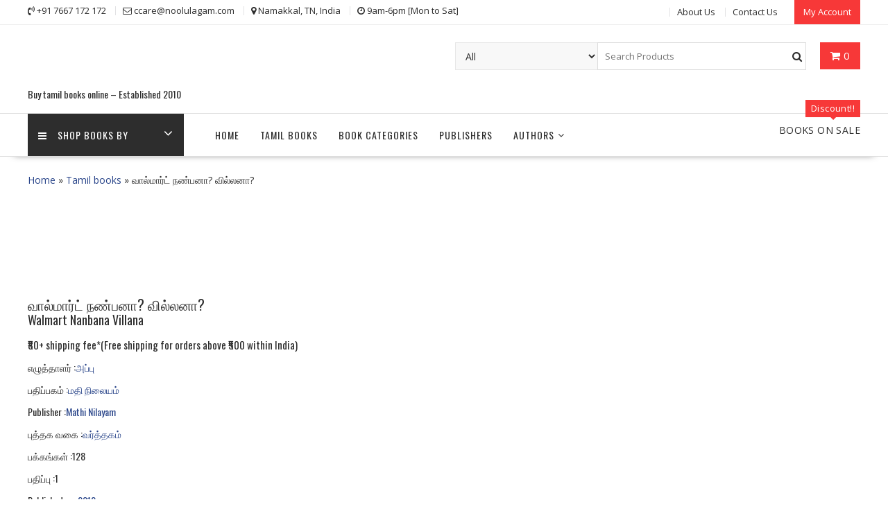

--- FILE ---
content_type: text/html; charset=UTF-8
request_url: https://www.noolulagam.com/tamil-book/9639/walmart-nanbana-villana-book-type-varthagam-by-appu/
body_size: 22809
content:
<!DOCTYPE html>
        <html lang="en-US" xmlns="http://www.w3.org/1999/html">
    	<head>

		        <meta charset="UTF-8">
        <meta name="viewport" content="width=device-width, initial-scale=1">
        <link rel="profile" href="http://gmpg.org/xfn/11">
        <link rel="pingback" href="https://www.noolulagam.com/xmlrpc.php">
    <title>வால்மார்ட் நண்பனா? வில்லனா? &#8211; Walmart Nanbana Villana &#8211; அப்பு &#8211; மதி நிலையம் &#8211; Mathi Nilayam</title>
<meta name='robots' content='max-image-preview:large' />
<meta name="description" content=" தமிழ் புத்தகம் வால்மார்ட் நண்பனா? வில்லனா? , அப்பு அவர்களால் எழுதப்பட்டு மதி நிலையம் பதிப்பித்துள்ளது. Tamil book Walmart Nanbana Villana authored by Appu and published by Mathi Nilayam.Buy tamil book Walmart Nanbana Villana at Noolulagam.com. Book Walmart Nanbana Villana will be shipped same day or next working day. தமிழ் புத்தகம் வால்மார்ட் நண்பனா? வில்லனா? எங்கள் இணையத்தில் கிடைக்கிறது. தமிழ் புத்தகம் வால்மார்ட் நண்பனா? வில்லனா? நீங்கள் வாங்கிய நாளில் அல்லது அடுத்த வேலை நாளில் உங்களுக்கு அனுப்பி வைக்கப்படும்.">
<meta name="keywords" content="வால்மார்ட் நண்பனா? வில்லனா?,Walmart Nanbana Villana, tamil book written by அப்பு, buy tamil book  வால்மார்ட் நண்பனா? வில்லனா?,buy tamil book Walmart Nanbana Villana, Appu book,அப்பு புத்தகங்கள், Mathi Nilayam tamil books list, மதி நிலையம் புத்தகங்கள் tamil books on discount, tamil book on sale, tamil book store,tamil books online shopping, tamil books buy online, tamil story books online, tamil book shop near me, used tamil books online, novel books in tamil, tamil books online purchase, online tamil book store, tamil book shop, best website to buy tamil books online, tamil used books online, buy tamil books, tamil books order online, tamil novel books online shopping, tamil books online shopping websites">
<link rel='dns-prefetch' href='//fonts.googleapis.com' />
<link rel="alternate" type="application/rss+xml" title="Noolulagam &raquo; Feed" href="https://www.noolulagam.com/feed/" />
<link rel="alternate" type="application/rss+xml" title="Noolulagam &raquo; Comments Feed" href="https://www.noolulagam.com/comments/feed/" />
<script type="text/javascript">
/* <![CDATA[ */
window._wpemojiSettings = {"baseUrl":"https:\/\/s.w.org\/images\/core\/emoji\/14.0.0\/72x72\/","ext":".png","svgUrl":"https:\/\/s.w.org\/images\/core\/emoji\/14.0.0\/svg\/","svgExt":".svg","source":{"concatemoji":"https:\/\/www.noolulagam.com\/wp-includes\/js\/wp-emoji-release.min.js?ver=6.4.7"}};
/*! This file is auto-generated */
!function(i,n){var o,s,e;function c(e){try{var t={supportTests:e,timestamp:(new Date).valueOf()};sessionStorage.setItem(o,JSON.stringify(t))}catch(e){}}function p(e,t,n){e.clearRect(0,0,e.canvas.width,e.canvas.height),e.fillText(t,0,0);var t=new Uint32Array(e.getImageData(0,0,e.canvas.width,e.canvas.height).data),r=(e.clearRect(0,0,e.canvas.width,e.canvas.height),e.fillText(n,0,0),new Uint32Array(e.getImageData(0,0,e.canvas.width,e.canvas.height).data));return t.every(function(e,t){return e===r[t]})}function u(e,t,n){switch(t){case"flag":return n(e,"\ud83c\udff3\ufe0f\u200d\u26a7\ufe0f","\ud83c\udff3\ufe0f\u200b\u26a7\ufe0f")?!1:!n(e,"\ud83c\uddfa\ud83c\uddf3","\ud83c\uddfa\u200b\ud83c\uddf3")&&!n(e,"\ud83c\udff4\udb40\udc67\udb40\udc62\udb40\udc65\udb40\udc6e\udb40\udc67\udb40\udc7f","\ud83c\udff4\u200b\udb40\udc67\u200b\udb40\udc62\u200b\udb40\udc65\u200b\udb40\udc6e\u200b\udb40\udc67\u200b\udb40\udc7f");case"emoji":return!n(e,"\ud83e\udef1\ud83c\udffb\u200d\ud83e\udef2\ud83c\udfff","\ud83e\udef1\ud83c\udffb\u200b\ud83e\udef2\ud83c\udfff")}return!1}function f(e,t,n){var r="undefined"!=typeof WorkerGlobalScope&&self instanceof WorkerGlobalScope?new OffscreenCanvas(300,150):i.createElement("canvas"),a=r.getContext("2d",{willReadFrequently:!0}),o=(a.textBaseline="top",a.font="600 32px Arial",{});return e.forEach(function(e){o[e]=t(a,e,n)}),o}function t(e){var t=i.createElement("script");t.src=e,t.defer=!0,i.head.appendChild(t)}"undefined"!=typeof Promise&&(o="wpEmojiSettingsSupports",s=["flag","emoji"],n.supports={everything:!0,everythingExceptFlag:!0},e=new Promise(function(e){i.addEventListener("DOMContentLoaded",e,{once:!0})}),new Promise(function(t){var n=function(){try{var e=JSON.parse(sessionStorage.getItem(o));if("object"==typeof e&&"number"==typeof e.timestamp&&(new Date).valueOf()<e.timestamp+604800&&"object"==typeof e.supportTests)return e.supportTests}catch(e){}return null}();if(!n){if("undefined"!=typeof Worker&&"undefined"!=typeof OffscreenCanvas&&"undefined"!=typeof URL&&URL.createObjectURL&&"undefined"!=typeof Blob)try{var e="postMessage("+f.toString()+"("+[JSON.stringify(s),u.toString(),p.toString()].join(",")+"));",r=new Blob([e],{type:"text/javascript"}),a=new Worker(URL.createObjectURL(r),{name:"wpTestEmojiSupports"});return void(a.onmessage=function(e){c(n=e.data),a.terminate(),t(n)})}catch(e){}c(n=f(s,u,p))}t(n)}).then(function(e){for(var t in e)n.supports[t]=e[t],n.supports.everything=n.supports.everything&&n.supports[t],"flag"!==t&&(n.supports.everythingExceptFlag=n.supports.everythingExceptFlag&&n.supports[t]);n.supports.everythingExceptFlag=n.supports.everythingExceptFlag&&!n.supports.flag,n.DOMReady=!1,n.readyCallback=function(){n.DOMReady=!0}}).then(function(){return e}).then(function(){var e;n.supports.everything||(n.readyCallback(),(e=n.source||{}).concatemoji?t(e.concatemoji):e.wpemoji&&e.twemoji&&(t(e.twemoji),t(e.wpemoji)))}))}((window,document),window._wpemojiSettings);
/* ]]> */
</script>
<link rel='stylesheet' id='q-a-plus-css' href='https://www.noolulagam.com/wp-content/plugins/q-and-a/css/q-a-plus.css?ver=1.0.6.2' type='text/css' media='screen' />
<style id='wp-emoji-styles-inline-css' type='text/css'>

	img.wp-smiley, img.emoji {
		display: inline !important;
		border: none !important;
		box-shadow: none !important;
		height: 1em !important;
		width: 1em !important;
		margin: 0 0.07em !important;
		vertical-align: -0.1em !important;
		background: none !important;
		padding: 0 !important;
	}
</style>
<link rel='stylesheet' id='wp-block-library-css' href='https://www.noolulagam.com/wp-includes/css/dist/block-library/style.min.css?ver=6.4.7' type='text/css' media='all' />
<style id='wp-block-library-theme-inline-css' type='text/css'>
.wp-block-audio figcaption{color:#555;font-size:13px;text-align:center}.is-dark-theme .wp-block-audio figcaption{color:hsla(0,0%,100%,.65)}.wp-block-audio{margin:0 0 1em}.wp-block-code{border:1px solid #ccc;border-radius:4px;font-family:Menlo,Consolas,monaco,monospace;padding:.8em 1em}.wp-block-embed figcaption{color:#555;font-size:13px;text-align:center}.is-dark-theme .wp-block-embed figcaption{color:hsla(0,0%,100%,.65)}.wp-block-embed{margin:0 0 1em}.blocks-gallery-caption{color:#555;font-size:13px;text-align:center}.is-dark-theme .blocks-gallery-caption{color:hsla(0,0%,100%,.65)}.wp-block-image figcaption{color:#555;font-size:13px;text-align:center}.is-dark-theme .wp-block-image figcaption{color:hsla(0,0%,100%,.65)}.wp-block-image{margin:0 0 1em}.wp-block-pullquote{border-bottom:4px solid;border-top:4px solid;color:currentColor;margin-bottom:1.75em}.wp-block-pullquote cite,.wp-block-pullquote footer,.wp-block-pullquote__citation{color:currentColor;font-size:.8125em;font-style:normal;text-transform:uppercase}.wp-block-quote{border-left:.25em solid;margin:0 0 1.75em;padding-left:1em}.wp-block-quote cite,.wp-block-quote footer{color:currentColor;font-size:.8125em;font-style:normal;position:relative}.wp-block-quote.has-text-align-right{border-left:none;border-right:.25em solid;padding-left:0;padding-right:1em}.wp-block-quote.has-text-align-center{border:none;padding-left:0}.wp-block-quote.is-large,.wp-block-quote.is-style-large,.wp-block-quote.is-style-plain{border:none}.wp-block-search .wp-block-search__label{font-weight:700}.wp-block-search__button{border:1px solid #ccc;padding:.375em .625em}:where(.wp-block-group.has-background){padding:1.25em 2.375em}.wp-block-separator.has-css-opacity{opacity:.4}.wp-block-separator{border:none;border-bottom:2px solid;margin-left:auto;margin-right:auto}.wp-block-separator.has-alpha-channel-opacity{opacity:1}.wp-block-separator:not(.is-style-wide):not(.is-style-dots){width:100px}.wp-block-separator.has-background:not(.is-style-dots){border-bottom:none;height:1px}.wp-block-separator.has-background:not(.is-style-wide):not(.is-style-dots){height:2px}.wp-block-table{margin:0 0 1em}.wp-block-table td,.wp-block-table th{word-break:normal}.wp-block-table figcaption{color:#555;font-size:13px;text-align:center}.is-dark-theme .wp-block-table figcaption{color:hsla(0,0%,100%,.65)}.wp-block-video figcaption{color:#555;font-size:13px;text-align:center}.is-dark-theme .wp-block-video figcaption{color:hsla(0,0%,100%,.65)}.wp-block-video{margin:0 0 1em}.wp-block-template-part.has-background{margin-bottom:0;margin-top:0;padding:1.25em 2.375em}
</style>
<style id='classic-theme-styles-inline-css' type='text/css'>
/*! This file is auto-generated */
.wp-block-button__link{color:#fff;background-color:#32373c;border-radius:9999px;box-shadow:none;text-decoration:none;padding:calc(.667em + 2px) calc(1.333em + 2px);font-size:1.125em}.wp-block-file__button{background:#32373c;color:#fff;text-decoration:none}
</style>
<style id='global-styles-inline-css' type='text/css'>
body{--wp--preset--color--black: #000000;--wp--preset--color--cyan-bluish-gray: #abb8c3;--wp--preset--color--white: #ffffff;--wp--preset--color--pale-pink: #f78da7;--wp--preset--color--vivid-red: #cf2e2e;--wp--preset--color--luminous-vivid-orange: #ff6900;--wp--preset--color--luminous-vivid-amber: #fcb900;--wp--preset--color--light-green-cyan: #7bdcb5;--wp--preset--color--vivid-green-cyan: #00d084;--wp--preset--color--pale-cyan-blue: #8ed1fc;--wp--preset--color--vivid-cyan-blue: #0693e3;--wp--preset--color--vivid-purple: #9b51e0;--wp--preset--gradient--vivid-cyan-blue-to-vivid-purple: linear-gradient(135deg,rgba(6,147,227,1) 0%,rgb(155,81,224) 100%);--wp--preset--gradient--light-green-cyan-to-vivid-green-cyan: linear-gradient(135deg,rgb(122,220,180) 0%,rgb(0,208,130) 100%);--wp--preset--gradient--luminous-vivid-amber-to-luminous-vivid-orange: linear-gradient(135deg,rgba(252,185,0,1) 0%,rgba(255,105,0,1) 100%);--wp--preset--gradient--luminous-vivid-orange-to-vivid-red: linear-gradient(135deg,rgba(255,105,0,1) 0%,rgb(207,46,46) 100%);--wp--preset--gradient--very-light-gray-to-cyan-bluish-gray: linear-gradient(135deg,rgb(238,238,238) 0%,rgb(169,184,195) 100%);--wp--preset--gradient--cool-to-warm-spectrum: linear-gradient(135deg,rgb(74,234,220) 0%,rgb(151,120,209) 20%,rgb(207,42,186) 40%,rgb(238,44,130) 60%,rgb(251,105,98) 80%,rgb(254,248,76) 100%);--wp--preset--gradient--blush-light-purple: linear-gradient(135deg,rgb(255,206,236) 0%,rgb(152,150,240) 100%);--wp--preset--gradient--blush-bordeaux: linear-gradient(135deg,rgb(254,205,165) 0%,rgb(254,45,45) 50%,rgb(107,0,62) 100%);--wp--preset--gradient--luminous-dusk: linear-gradient(135deg,rgb(255,203,112) 0%,rgb(199,81,192) 50%,rgb(65,88,208) 100%);--wp--preset--gradient--pale-ocean: linear-gradient(135deg,rgb(255,245,203) 0%,rgb(182,227,212) 50%,rgb(51,167,181) 100%);--wp--preset--gradient--electric-grass: linear-gradient(135deg,rgb(202,248,128) 0%,rgb(113,206,126) 100%);--wp--preset--gradient--midnight: linear-gradient(135deg,rgb(2,3,129) 0%,rgb(40,116,252) 100%);--wp--preset--font-size--small: 13px;--wp--preset--font-size--medium: 20px;--wp--preset--font-size--large: 36px;--wp--preset--font-size--x-large: 42px;--wp--preset--spacing--20: 0.44rem;--wp--preset--spacing--30: 0.67rem;--wp--preset--spacing--40: 1rem;--wp--preset--spacing--50: 1.5rem;--wp--preset--spacing--60: 2.25rem;--wp--preset--spacing--70: 3.38rem;--wp--preset--spacing--80: 5.06rem;--wp--preset--shadow--natural: 6px 6px 9px rgba(0, 0, 0, 0.2);--wp--preset--shadow--deep: 12px 12px 50px rgba(0, 0, 0, 0.4);--wp--preset--shadow--sharp: 6px 6px 0px rgba(0, 0, 0, 0.2);--wp--preset--shadow--outlined: 6px 6px 0px -3px rgba(255, 255, 255, 1), 6px 6px rgba(0, 0, 0, 1);--wp--preset--shadow--crisp: 6px 6px 0px rgba(0, 0, 0, 1);}:where(.is-layout-flex){gap: 0.5em;}:where(.is-layout-grid){gap: 0.5em;}body .is-layout-flow > .alignleft{float: left;margin-inline-start: 0;margin-inline-end: 2em;}body .is-layout-flow > .alignright{float: right;margin-inline-start: 2em;margin-inline-end: 0;}body .is-layout-flow > .aligncenter{margin-left: auto !important;margin-right: auto !important;}body .is-layout-constrained > .alignleft{float: left;margin-inline-start: 0;margin-inline-end: 2em;}body .is-layout-constrained > .alignright{float: right;margin-inline-start: 2em;margin-inline-end: 0;}body .is-layout-constrained > .aligncenter{margin-left: auto !important;margin-right: auto !important;}body .is-layout-constrained > :where(:not(.alignleft):not(.alignright):not(.alignfull)){max-width: var(--wp--style--global--content-size);margin-left: auto !important;margin-right: auto !important;}body .is-layout-constrained > .alignwide{max-width: var(--wp--style--global--wide-size);}body .is-layout-flex{display: flex;}body .is-layout-flex{flex-wrap: wrap;align-items: center;}body .is-layout-flex > *{margin: 0;}body .is-layout-grid{display: grid;}body .is-layout-grid > *{margin: 0;}:where(.wp-block-columns.is-layout-flex){gap: 2em;}:where(.wp-block-columns.is-layout-grid){gap: 2em;}:where(.wp-block-post-template.is-layout-flex){gap: 1.25em;}:where(.wp-block-post-template.is-layout-grid){gap: 1.25em;}.has-black-color{color: var(--wp--preset--color--black) !important;}.has-cyan-bluish-gray-color{color: var(--wp--preset--color--cyan-bluish-gray) !important;}.has-white-color{color: var(--wp--preset--color--white) !important;}.has-pale-pink-color{color: var(--wp--preset--color--pale-pink) !important;}.has-vivid-red-color{color: var(--wp--preset--color--vivid-red) !important;}.has-luminous-vivid-orange-color{color: var(--wp--preset--color--luminous-vivid-orange) !important;}.has-luminous-vivid-amber-color{color: var(--wp--preset--color--luminous-vivid-amber) !important;}.has-light-green-cyan-color{color: var(--wp--preset--color--light-green-cyan) !important;}.has-vivid-green-cyan-color{color: var(--wp--preset--color--vivid-green-cyan) !important;}.has-pale-cyan-blue-color{color: var(--wp--preset--color--pale-cyan-blue) !important;}.has-vivid-cyan-blue-color{color: var(--wp--preset--color--vivid-cyan-blue) !important;}.has-vivid-purple-color{color: var(--wp--preset--color--vivid-purple) !important;}.has-black-background-color{background-color: var(--wp--preset--color--black) !important;}.has-cyan-bluish-gray-background-color{background-color: var(--wp--preset--color--cyan-bluish-gray) !important;}.has-white-background-color{background-color: var(--wp--preset--color--white) !important;}.has-pale-pink-background-color{background-color: var(--wp--preset--color--pale-pink) !important;}.has-vivid-red-background-color{background-color: var(--wp--preset--color--vivid-red) !important;}.has-luminous-vivid-orange-background-color{background-color: var(--wp--preset--color--luminous-vivid-orange) !important;}.has-luminous-vivid-amber-background-color{background-color: var(--wp--preset--color--luminous-vivid-amber) !important;}.has-light-green-cyan-background-color{background-color: var(--wp--preset--color--light-green-cyan) !important;}.has-vivid-green-cyan-background-color{background-color: var(--wp--preset--color--vivid-green-cyan) !important;}.has-pale-cyan-blue-background-color{background-color: var(--wp--preset--color--pale-cyan-blue) !important;}.has-vivid-cyan-blue-background-color{background-color: var(--wp--preset--color--vivid-cyan-blue) !important;}.has-vivid-purple-background-color{background-color: var(--wp--preset--color--vivid-purple) !important;}.has-black-border-color{border-color: var(--wp--preset--color--black) !important;}.has-cyan-bluish-gray-border-color{border-color: var(--wp--preset--color--cyan-bluish-gray) !important;}.has-white-border-color{border-color: var(--wp--preset--color--white) !important;}.has-pale-pink-border-color{border-color: var(--wp--preset--color--pale-pink) !important;}.has-vivid-red-border-color{border-color: var(--wp--preset--color--vivid-red) !important;}.has-luminous-vivid-orange-border-color{border-color: var(--wp--preset--color--luminous-vivid-orange) !important;}.has-luminous-vivid-amber-border-color{border-color: var(--wp--preset--color--luminous-vivid-amber) !important;}.has-light-green-cyan-border-color{border-color: var(--wp--preset--color--light-green-cyan) !important;}.has-vivid-green-cyan-border-color{border-color: var(--wp--preset--color--vivid-green-cyan) !important;}.has-pale-cyan-blue-border-color{border-color: var(--wp--preset--color--pale-cyan-blue) !important;}.has-vivid-cyan-blue-border-color{border-color: var(--wp--preset--color--vivid-cyan-blue) !important;}.has-vivid-purple-border-color{border-color: var(--wp--preset--color--vivid-purple) !important;}.has-vivid-cyan-blue-to-vivid-purple-gradient-background{background: var(--wp--preset--gradient--vivid-cyan-blue-to-vivid-purple) !important;}.has-light-green-cyan-to-vivid-green-cyan-gradient-background{background: var(--wp--preset--gradient--light-green-cyan-to-vivid-green-cyan) !important;}.has-luminous-vivid-amber-to-luminous-vivid-orange-gradient-background{background: var(--wp--preset--gradient--luminous-vivid-amber-to-luminous-vivid-orange) !important;}.has-luminous-vivid-orange-to-vivid-red-gradient-background{background: var(--wp--preset--gradient--luminous-vivid-orange-to-vivid-red) !important;}.has-very-light-gray-to-cyan-bluish-gray-gradient-background{background: var(--wp--preset--gradient--very-light-gray-to-cyan-bluish-gray) !important;}.has-cool-to-warm-spectrum-gradient-background{background: var(--wp--preset--gradient--cool-to-warm-spectrum) !important;}.has-blush-light-purple-gradient-background{background: var(--wp--preset--gradient--blush-light-purple) !important;}.has-blush-bordeaux-gradient-background{background: var(--wp--preset--gradient--blush-bordeaux) !important;}.has-luminous-dusk-gradient-background{background: var(--wp--preset--gradient--luminous-dusk) !important;}.has-pale-ocean-gradient-background{background: var(--wp--preset--gradient--pale-ocean) !important;}.has-electric-grass-gradient-background{background: var(--wp--preset--gradient--electric-grass) !important;}.has-midnight-gradient-background{background: var(--wp--preset--gradient--midnight) !important;}.has-small-font-size{font-size: var(--wp--preset--font-size--small) !important;}.has-medium-font-size{font-size: var(--wp--preset--font-size--medium) !important;}.has-large-font-size{font-size: var(--wp--preset--font-size--large) !important;}.has-x-large-font-size{font-size: var(--wp--preset--font-size--x-large) !important;}
.wp-block-navigation a:where(:not(.wp-element-button)){color: inherit;}
:where(.wp-block-post-template.is-layout-flex){gap: 1.25em;}:where(.wp-block-post-template.is-layout-grid){gap: 1.25em;}
:where(.wp-block-columns.is-layout-flex){gap: 2em;}:where(.wp-block-columns.is-layout-grid){gap: 2em;}
.wp-block-pullquote{font-size: 1.5em;line-height: 1.6;}
</style>
<link rel='stylesheet' id='JPeCommerce-animate-css' href='https://www.noolulagam.com/wp-content/plugins/JPeCommerce/css/animate.css?ver=6.4.7' type='text/css' media='all' />
<link rel='stylesheet' id='JPeCommerce-owl-theme-css' href='https://www.noolulagam.com/wp-content/plugins/JPeCommerce/css/owl.theme.default.min.css?ver=6.4.7' type='text/css' media='all' />
<link rel='stylesheet' id='JPeCommerce-owl-carousel-css' href='https://www.noolulagam.com/wp-content/plugins/JPeCommerce/css/owl.carousel.min.css?ver=6.4.7' type='text/css' media='all' />
<link rel='stylesheet' id='JPeCommerce-woocommerce-css' href='https://www.noolulagam.com/wp-content/plugins/JPeCommerce/assets/css/woocommerce.css?ver=6.4.7' type='text/css' media='all' />
<link rel='stylesheet' id='JPeCommerce-style-css' href='https://www.noolulagam.com/wp-content/plugins/JPeCommerce/css/style41.css?ver=6.4.7' type='text/css' media='all' />
<link rel='stylesheet' id='JPeCommerce-des-style-css' href='https://www.noolulagam.com/wp-content/plugins/JPeCommerce/css/w3.css?ver=6.4.7' type='text/css' media='all' />
<link rel='stylesheet' id='online-shop-googleapis-css' href='//fonts.googleapis.com/css?family=Oswald%3A400%2C300%7COpen+Sans%3A600%2C400&#038;ver=1.0.0' type='text/css' media='all' />
<link rel='stylesheet' id='font-awesome-css' href='https://www.noolulagam.com/wp-content/themes/online-shop/assets/library/Font-Awesome/css/font-awesome.min.css?ver=4.7.0' type='text/css' media='all' />
<link rel='stylesheet' id='online-shop-style-css' href='https://www.noolulagam.com/wp-content/themes/online-shop/style.css?ver=1.3.2' type='text/css' media='all' />
<style id='online-shop-style-inline-css' type='text/css'>

            .slider-section .at-action-wrapper .slick-arrow,
            .beside-slider .at-action-wrapper .slick-arrow,
            mark,
            .comment-form .form-submit input,
            .read-more,
            .slider-section .cat-links a,
            .featured-desc .above-entry-meta .cat-links a,
            #calendar_wrap #wp-calendar #today,
            #calendar_wrap #wp-calendar #today a,
            .wpcf7-form input.wpcf7-submit:hover,
            .breadcrumb,
            .slicknav_btn,
            .special-menu:hover,
            .slider-buttons a,
            .yith-wcwl-wrapper,
			.wc-cart-wrapper,
			.woocommerce span.onsale,
			.new-label,
			.woocommerce a.button.add_to_cart_button,
			.woocommerce a.added_to_cart,
			.woocommerce a.button.product_type_grouped,
			.woocommerce a.button.product_type_external,
			.woocommerce .single-product #respond input#submit.alt,
			.woocommerce .single-product a.button.alt,
			.woocommerce .single-product button.button.alt,
			.woocommerce .single-product input.button.alt,
			.woocommerce #respond input#submit.alt,
			.woocommerce a.button.alt,
			.woocommerce button.button.alt,
			.woocommerce input.button.alt,
			.woocommerce .widget_shopping_cart_content .buttons a.button,
			.woocommerce div.product .woocommerce-tabs ul.tabs li:hover,
			.woocommerce div.product .woocommerce-tabs ul.tabs li.active,
			.woocommerce .cart .button,
			.woocommerce .cart input.button,
			.woocommerce input.button:disabled, 
			.woocommerce input.button:disabled[disabled],
			.woocommerce input.button:disabled:hover, 
			.woocommerce input.button:disabled[disabled]:hover,
			 .wc-cat-feature .cat-title,
			 .single-item .icon,
			 .menu-right-highlight-text,
			 .woocommerce nav.woocommerce-pagination ul li a:focus, 
			 .woocommerce nav.woocommerce-pagination ul li a:hover, 
			 .woocommerce nav.woocommerce-pagination ul li span.current,
			 .woocommerce a.button.wc-forward,
			 a.my-account,
			 .woocommerce .widget_price_filter .ui-slider .ui-slider-range,
			 .woocommerce .widget_price_filter .ui-slider .ui-slider-handle {
                background: #f73838;
                color:#fff;
            }
             a:hover,
             a:focus,
            .screen-reader-text:focus,
            .socials a:hover,
            .socials a:focus,
            .site-title a,
            .widget_search input#s,
            .search-block #searchsubmit,
            .widget_search #searchsubmit,
            .footer-sidebar .featured-desc .below-entry-meta a:hover,
            .footer-sidebar .featured-desc .below-entry-meta a:focus,
            .slider-section .slide-title:hover,
            .slider-feature-wrap a:hover,
            .slider-feature-wrap a:focus,
            .featured-desc .below-entry-meta span:hover,
            .posted-on a:hover,
            .cat-links a:hover,
            .comments-link a:hover,
            .edit-link a:hover,
            .tags-links a:hover,
            .byline a:hover,
            .nav-links a:hover,
            .posted-on a:focus,
            .cat-links a:focus,
            .comments-link a:focus,
            .edit-link a:focus,
            .tags-links a:focus,
            .byline a:focus,
            .nav-links a:focus,
            .comment-form .form-submit input:hover, .read-more:hover,
            .comment-form .form-submit input:hover, .read-more:focus,
            #online-shop-breadcrumbs a:hover,
            #online-shop-breadcrumbs a:focus,
            .wpcf7-form input.wpcf7-submit,
            .header-wrapper .menu li:hover > a,
            .header-wrapper .menu > li.current-menu-item > a,
            .header-wrapper .menu > li.current-menu-parent > a,
            .header-wrapper .menu > li.current_page_parent > a,
            .header-wrapper .menu > li.current_page_ancestor > a,
            .header-wrapper .main-navigation ul ul.sub-menu li:hover > a ,
            .woocommerce .star-rating, 
            .woocommerce ul.products li.product .star-rating,
            .woocommerce p.stars a,
            .woocommerce ul.products li.product .price,
            .woocommerce ul.products li.product .price ins .amount,
            .woocommerce a.button.add_to_cart_button:hover,
            .woocommerce a.added_to_cart:hover,
            .woocommerce a.button.product_type_grouped:hover,
            .woocommerce a.button.product_type_external:hover,
            .woocommerce .cart .button:hover,
            .woocommerce .cart input.button:hover,
            .woocommerce #respond input#submit.alt:hover,
			.woocommerce a.button.alt:hover,
			.woocommerce button.button.alt:hover,
			.woocommerce input.button.alt:hover,
			.woocommerce .woocommerce-info .button:hover,
			.woocommerce .widget_shopping_cart_content .buttons a.button:hover,
			.woocommerce div.product .woocommerce-tabs ul.tabs li a,
			.at-cat-product-wrap .product-details h3 a:hover,
			.at-tabs >span.active,
			.feature-promo .single-unit .page-details .title,
			.woocommerce-message::before,
			a.my-account:hover{
                color: #f73838;
            }
        .comment-form .form-submit input, 
        .read-more,
            .widget_search input#s,
            .tagcloud a,
            .woocommerce .cart .button, 
            .woocommerce .cart input.button,
            .woocommerce a.button.add_to_cart_button,
            .woocommerce a.added_to_cart,
            .woocommerce a.button.product_type_grouped,
            .woocommerce a.button.product_type_external,
            .woocommerce .cart .button,
            .woocommerce .cart input.button
            .woocommerce .single-product #respond input#submit.alt,
			.woocommerce .single-product a.button.alt,
			.woocommerce .single-product button.button.alt,
			.woocommerce .single-product input.button.alt,
			.woocommerce #respond input#submit.alt,
			.woocommerce a.button.alt,
			.woocommerce button.button.alt,
			.woocommerce input.button.alt,
			.woocommerce .widget_shopping_cart_content .buttons a.button,
			.woocommerce div.product .woocommerce-tabs ul.tabs:before,
			a.my-account,
            .slick-arrow:hover{
                border: 1px solid #f73838;
            }
            .nav-links .nav-previous a:hover,
            .nav-links .nav-next a:hover{
                border-top: 1px solid #f73838;
            }
            .at-title-action-wrapper,
            .page-header .page-title,
            .blog-no-image article.post.sticky,
             article.post.sticky,
             .related.products > h2,
             .cross-sells > h2,
             .cart_totals  > h2,
             .woocommerce-order-details > h2,
             .woocommerce-customer-details > h2,
             .comments-title{
                border-bottom: 1px solid #f73838;
            }
            .wpcf7-form input.wpcf7-submit{
                border: 2px solid #f73838;
            }
            .breadcrumb::after {
                border-left: 5px solid #f73838;
            }
            /*header cart*/
            .site-header .widget_shopping_cart{
                border-bottom: 3px solid #f73838;
                border-top: 3px solid #f73838;
            }
            .site-header .widget_shopping_cart:before {
                border-bottom: 10px solid #f73838;
            }
            .woocommerce-message {
                border-top-color: #f73838;
            }
        @media screen and (max-width:992px){
                .slicknav_btn{
                    border: 1px solid #f73838;
                }
                .slicknav_btn.slicknav_open{
                    border: 1px solid #ffffff;
                }
                .slicknav_nav li.current-menu-ancestor > a,
                .slicknav_nav li.current-menu-item  > a,
                .slicknav_nav li.current_page_item > a,
                .slicknav_nav li.current_page_item .slicknav_item > span{
                    color: #f73838;
                }
            }
        .header-wrapper .menu li .at-menu-desc:after,
          .menu-right-highlight-text:after{
            border-top-color:#f73838;
          }
          .woocommerce .woocommerce-MyAccount-navigation ul li.is-active a:after{
            border-left-color:#f73838;
          }
          .woocommerce .woocommerce-MyAccount-navigation ul li.is-active a,
          .woocommerce .woocommerce-MyAccount-navigation ul li.is-active a:hover{
              background:#f73838;

          }
          .header-wrapper .menu li .at-menu-desc,
          .widget_online_shop_wc_taxonomies .acme-single-cat .cat-title{
              background:#f73838;
          }
        }
                    .cat-links .at-cat-item-1{
                        color: #f73838;
                    }
                    
                    .at-cat-color-wrap-1 .at-title-action-wrapper::before,
                    body.category-1 .page-header .page-title::before
                    {
                     border-bottom: 1.5px solid #f73838;
                    }
                    
                    .cat-links .at-cat-item-1:hover{
                    color: #2d2d2d;
                    }
                    
</style>
<link rel='stylesheet' id='slick-css' href='https://www.noolulagam.com/wp-content/themes/online-shop/assets/library/slick/slick.css?ver=1.8.1' type='text/css' media='all' />
<link rel='stylesheet' id='online_shop-block-front-styles-css' href='https://www.noolulagam.com/wp-content/themes/online-shop/acmethemes/gutenberg/gutenberg-front.css?ver=1.0' type='text/css' media='all' />
<link rel='stylesheet' id='JPeCommerce-style-footer-css' href='https://www.noolulagam.com/wp-content/plugins/JPeCommerce/css/style_footer_3.css?ver=6.4.7' type='text/css' media='all' />
<style id='rocket-lazyload-inline-css' type='text/css'>
.rll-youtube-player{position:relative;padding-bottom:56.23%;height:0;overflow:hidden;max-width:100%;}.rll-youtube-player iframe{position:absolute;top:0;left:0;width:100%;height:100%;z-index:100;background:0 0}.rll-youtube-player img{bottom:0;display:block;left:0;margin:auto;max-width:100%;width:100%;position:absolute;right:0;top:0;border:none;height:auto;cursor:pointer;-webkit-transition:.4s all;-moz-transition:.4s all;transition:.4s all}.rll-youtube-player img:hover{-webkit-filter:brightness(75%)}.rll-youtube-player .play{height:72px;width:72px;left:50%;top:50%;margin-left:-36px;margin-top:-36px;position:absolute;background:url(https://www.noolulagam.com/wp-content/plugins/rocket-lazy-load/assets/img/youtube.png) no-repeat;cursor:pointer}
</style>
<script type="text/javascript" src="https://www.noolulagam.com/wp-includes/js/jquery/jquery.min.js?ver=3.7.1" id="jquery-core-js"></script>
<script type="text/javascript" src="https://www.noolulagam.com/wp-includes/js/jquery/jquery-migrate.min.js?ver=3.4.1" id="jquery-migrate-js"></script>
<!--[if lt IE 9]>
<script type="text/javascript" src="https://www.noolulagam.com/wp-content/themes/online-shop/assets/library/html5shiv/html5shiv.min.js?ver=3.7.3" id="html5shiv-js"></script>
<![endif]-->
<!--[if lt IE 9]>
<script type="text/javascript" src="https://www.noolulagam.com/wp-content/themes/online-shop/assets/library/respond/respond.min.js?ver=1.4.2" id="respond-js"></script>
<![endif]-->
<link rel="https://api.w.org/" href="https://www.noolulagam.com/wp-json/" /><link rel="alternate" type="application/json" href="https://www.noolulagam.com/wp-json/wp/v2/pages/186" /><link rel="EditURI" type="application/rsd+xml" title="RSD" href="https://www.noolulagam.com/xmlrpc.php?rsd" />
<meta name="generator" content="WordPress 6.4.7" />
<link rel="canonical" href="https://www.noolulagam.com/product/" />
<link rel='shortlink' href='https://www.noolulagam.com/?p=186' />
<link rel="alternate" type="application/json+oembed" href="https://www.noolulagam.com/wp-json/oembed/1.0/embed?url=https%3A%2F%2Fwww.noolulagam.com%2Fproduct%2F" />
<link rel="alternate" type="text/xml+oembed" href="https://www.noolulagam.com/wp-json/oembed/1.0/embed?url=https%3A%2F%2Fwww.noolulagam.com%2Fproduct%2F&#038;format=xml" />
<!-- Q & A -->
		<noscript><link rel="stylesheet" type="text/css" href="https://www.noolulagam.com/wp-content/plugins/q-and-a/css/q-a-plus-noscript.css?ver=1.0.6.2" /></noscript><!-- Q & A --><link rel="icon" href="https://www.noolulagam.com/wp-content/uploads/2018/04/cropped-nool-logo1-32x32.jpg" sizes="32x32" />
<link rel="icon" href="https://www.noolulagam.com/wp-content/uploads/2018/04/cropped-nool-logo1-192x192.jpg" sizes="192x192" />
<link rel="apple-touch-icon" href="https://www.noolulagam.com/wp-content/uploads/2018/04/cropped-nool-logo1-180x180.jpg" />
<meta name="msapplication-TileImage" content="https://www.noolulagam.com/wp-content/uploads/2018/04/cropped-nool-logo1-270x270.jpg" />
		<style type="text/css" id="wp-custom-css">
			.entry-title {display: none;}		</style>
		<noscript><style id="rocket-lazyload-nojs-css">.rll-youtube-player, [data-lazy-src]{display:none !important;}</style></noscript>
	</head>
<body class="page-template-default page page-id-186 wp-custom-logo columns-4 at-sticky-sidebar left-logo-right-ads no-sidebar">

        <div id="page" class="hfeed site">
            <a class="skip-link screen-reader-text" href="#content" title="link">Skip to content</a>
            <header id="masthead" class="site-header">
                            <div class="top-header-wrapper clearfix">
                    <div class="wrapper">
                        <div class="header-left">
				            <div class='icon-box'>            <div class="icon-box col-md-3">
				                    <div class="icon">
                        <i class="fa fa-volume-control-phone"></i>
                    </div>
					                    <div class="icon-details">
						<a href="tel:+917667172172"><span class="icon-text">+91 7667 172 172</span></a>                    </div>
					            </div>
			            <div class="icon-box col-md-3">
				                    <div class="icon">
                        <i class="fa fa-envelope-o"></i>
                    </div>
					                    <div class="icon-details">
						<a href="mailto:ccare@noolulagam.com"><span class="icon-text">ccare@noolulagam.com</span></a>                    </div>
					            </div>
			            <div class="icon-box col-md-3">
				                    <div class="icon">
                        <i class="fa fa-map-marker"></i>
                    </div>
					                    <div class="icon-details">
						<a href="https://www.noolulagam.com/our-store/"><span class="icon-text">Namakkal, TN, India</span></a>                    </div>
					            </div>
			            <div class="icon-box col-md-3">
				                    <div class="icon">
                        <i class="fa fa-clock-o"></i>
                    </div>
					                    <div class="icon-details">
						<span class="icon-text">9am-6pm [Mon to Sat]</span>                    </div>
					            </div>
			</div>                        </div>
                        <div class="header-right">
                            <div class='at-first-level-nav at-display-inline-block'><ul id="menu-topmenu" class="menu"><li id="menu-item-22" class="menu-item menu-item-type-custom menu-item-object-custom menu-item-22"><a href="https://www.noolulagam.com/about-us/">About Us</a></li>
<li id="menu-item-23" class="menu-item menu-item-type-custom menu-item-object-custom menu-item-23"><a href="https://www.noolulagam.com/contact-us/">Contact Us</a></li>
</ul></div>                                    <div class="icon-box">
                                        <a class="my-account" href="https://www.noolulagam.com/my-account/">
				                            My Account                                        </a>
                                    </div>
		                                                    </div><!--.header-right-->
                    </div><!-- .top-header-container -->
                </div><!-- .top-header-wrapper -->
                            <div class="header-wrapper clearfix">
                <div class="wrapper">
	                                        <div class="site-logo">
			                <a href="https://www.noolulagam.com/" class="custom-logo-link" rel="home"><img width="290" height="80" src="data:image/svg+xml,%3Csvg%20xmlns='http://www.w3.org/2000/svg'%20viewBox='0%200%20290%2080'%3E%3C/svg%3E" class="custom-logo" alt="Noolulagam" decoding="async" data-lazy-src="https://www.noolulagam.com/wp-content/uploads/2018/04/cropped-nool-logo1-3.jpg" /><noscript><img width="290" height="80" src="https://www.noolulagam.com/wp-content/uploads/2018/04/cropped-nool-logo1-3.jpg" class="custom-logo" alt="Noolulagam" decoding="async" /></noscript></a><div class='site-title-tagline'>                                        <p class="site-description">Buy tamil books online &#8211; Established 2010</p>
					                </div>                        </div><!--site-logo-->
		                <div class='center-wrapper-mx-width'>                    <div class="header-ads-adv-search float-right">
		                <div class="cart-section"><div class="wc-cart-wrapper"><div class="wc-cart-icon-wrapper"><a class="at-wc-icon cart-icon" href="https://www.noolulagam.com/cart/"><i class="fa fa-shopping-cart" aria-hidden="true"></i><span class="cart-value cart-customlocation">0</span></a></div></div></div><aside id="online_shop_advanced_search-3" class="widget widget_online_shop_advanced_search"><div class="advance-product-search"><form role="search" method="get" class="woocommerce-product-search" action="https://www.noolulagam.com/s/"><select class="select_products" name="si"><option value="0" selected>All</option><option value="1" >புத்தகத்தின் பெயர்</option><option value="2" >ஆசிரியர் (Exact)</option><option value="3" >ஆசிரியர் (Name Contains)</option><option value="4" >பதிப்பகம்</option><option value="5" >குறிச்சொற்கள்</option><option value="6" >Published Year </option></select><input type="search" id="menu-search" class="search-field" placeholder="Search Products" value="" name="stext"> <button class="fa fa-search searchsubmit" type="submit"></button> <input type="hidden" name="post_type" value="product"> </form><!-- .woocommerce-product-search --> </div>                    </div>
                    </div>                </div><!--.wrapper-->
                <div class="clearfix"></div>
                <div class="navigation-wrapper">
	                                    <nav id="site-navigation" class="main-navigation  online-shop-enable-special-menu  clearfix">
                        <div class="header-main-menu wrapper clearfix">
                                                            <ul class="menu special-menu-wrapper">
                                    <li class="menu-item menu-item-has-children">
                                        <a href="javascript:void(0)" class="special-menu">
                                            <i class="fa fa-navicon toggle"></i>SHOP BOOKS BY                                        </a>
			                            <ul id="menu-specialmenu" class="sub-menu special-sub-menu"><li id="menu-item-105" class="menu-item menu-item-type-post_type menu-item-object-page menu-item-105"><a href="https://www.noolulagam.com/top-sellers/">Best Sellers</a></li>
<li id="menu-item-106" class="menu-item menu-item-type-post_type menu-item-object-page menu-item-106"><a href="https://www.noolulagam.com/coming-soon/">Coming Soon</a></li>
<li id="menu-item-107" class="menu-item menu-item-type-post_type menu-item-object-page menu-item-107"><a href="https://www.noolulagam.com/new-arrivals/">New Releases</a></li>
<li id="menu-item-108" class="menu-item menu-item-type-post_type menu-item-object-page menu-item-108"><a href="https://www.noolulagam.com/tamil-books/">Tamil Books</a></li>
<li id="menu-item-346" class="menu-item menu-item-type-post_type menu-item-object-page menu-item-346"><a href="https://www.noolulagam.com/books-on-sale/">Books On Sale</a></li>
<li id="menu-item-400" class="menu-item menu-item-type-post_type menu-item-object-page menu-item-400"><a href="https://www.noolulagam.com/english-books/">English Books</a></li>
<li id="menu-item-404" class="menu-item menu-item-type-post_type menu-item-object-page menu-item-404"><a href="https://www.noolulagam.com/other-books/">Other Books</a></li>
<li id="menu-item-395" class="menu-item menu-item-type-post_type menu-item-object-page menu-item-395"><a href="https://www.noolulagam.com/books/">All Books</a></li>
<li id="menu-item-112" class="menu-item menu-item-type-post_type menu-item-object-page menu-item-112"><a href="https://www.noolulagam.com/book-categories/">Book Categories</a></li>
<li id="menu-item-110" class="menu-item menu-item-type-post_type menu-item-object-page menu-item-110"><a href="https://www.noolulagam.com/all-authors/">Authors</a></li>
<li id="menu-item-111" class="menu-item menu-item-type-post_type menu-item-object-page menu-item-111"><a href="https://www.noolulagam.com/publishers/">Publishers</a></li>
</ul>                                        <div class="responsive-special-sub-menu clearfix"></div>
                                    </li>
                                </ul>
                                                            <div class="acmethemes-nav">
	                            <ul id="menu-mainmenu" class="menu"><li id="menu-item-141" class="menu-item menu-item-type-custom menu-item-object-custom menu-item-home menu-item-141"><a href="https://www.noolulagam.com">Home</a></li>
<li id="menu-item-523" class="menu-item menu-item-type-post_type menu-item-object-page menu-item-523"><a href="https://www.noolulagam.com/tamil-books/">Tamil Books</a></li>
<li id="menu-item-85" class="menu-item menu-item-type-post_type menu-item-object-page menu-item-85"><a href="https://www.noolulagam.com/book-categories/">Book Categories</a></li>
<li id="menu-item-84" class="menu-item menu-item-type-post_type menu-item-object-page menu-item-84"><a href="https://www.noolulagam.com/publishers/">Publishers</a></li>
<li id="menu-item-83" class="menu-item menu-item-type-post_type menu-item-object-page menu-item-has-children menu-item-83"><a href="https://www.noolulagam.com/all-authors/">Authors</a>
<ul class="sub-menu">
	<li id="menu-item-497" class="menu-item menu-item-type-custom menu-item-object-custom menu-item-497"><a href="https://www.noolulagam.com/s/?si=2&#038;stext=Kalki">கல்கி</a></li>
	<li id="menu-item-496" class="menu-item menu-item-type-custom menu-item-object-custom menu-item-496"><a href="https://www.noolulagam.com/s/?si=2&#038;stext=%E0%AE%A4%E0%AE%AE%E0%AE%BF%E0%AE%B4%E0%AE%B0%E0%AF%81%E0%AE%B5%E0%AE%BF%20%E0%AE%AE%E0%AE%A3%E0%AE%BF%E0%AE%AF%E0%AE%A9%E0%AF%8D">தமிழருவி மணியன்</a></li>
	<li id="menu-item-531" class="menu-item menu-item-type-custom menu-item-object-custom menu-item-531"><a href="https://www.noolulagam.com/s/?si=2&#038;stext=%E0%AE%95%E0%AE%B2%E0%AF%88%E0%AE%9E%E0%AE%B0%E0%AF%8D%20%E0%AE%AE%E0%AF%81.%20%E0%AE%95%E0%AE%B0%E0%AF%81%E0%AE%A3%E0%AE%BE%E0%AE%A8%E0%AE%BF%E0%AE%A4%E0%AE%BF">கலைஞர் மு.கருணாநிதி</a></li>
	<li id="menu-item-532" class="menu-item menu-item-type-custom menu-item-object-custom menu-item-532"><a href="https://www.noolulagam.com/s/?si=2&#038;stext=%E0%AE%9C%E0%AF%86%E0%AE%AF%E0%AE%95%E0%AE%BE%E0%AE%A8%E0%AF%8D%E0%AE%A4%E0%AE%A9%E0%AF%8D">ஜெயகாந்தன்</a></li>
	<li id="menu-item-534" class="menu-item menu-item-type-custom menu-item-object-custom menu-item-534"><a href="https://www.noolulagam.com/s/?si=2&#038;stext=%E0%AE%9C%E0%AF%86%E0%AE%AF%E0%AE%AE%E0%AF%8B%E0%AE%95%E0%AE%A9%E0%AF%8D">ஜெயமோகன்</a></li>
	<li id="menu-item-536" class="menu-item menu-item-type-custom menu-item-object-custom menu-item-536"><a href="https://www.noolulagam.com/s/?si=2&#038;stext=%E0%AE%95%E0%AE%B5%E0%AE%BF%E0%AE%9E%E0%AE%B0%E0%AF%8D%20%E0%AE%95%E0%AE%A3%E0%AF%8D%E0%AE%A3%E0%AE%A4%E0%AE%BE%E0%AE%9A%E0%AE%A9%E0%AF%8D">கவிஞர் கண்ணதாசன்</a></li>
	<li id="menu-item-538" class="menu-item menu-item-type-custom menu-item-object-custom menu-item-538"><a href="https://www.noolulagam.com/s/?si=3&#038;stext=%E0%AE%85%E0%AE%A3%E0%AF%8D%E0%AE%A3%E0%AE%BE">அண்ணா</a></li>
	<li id="menu-item-539" class="menu-item menu-item-type-custom menu-item-object-custom menu-item-539"><a href="https://www.noolulagam.com/s/?si=2&#038;stext=%E0%AE%B5%E0%AF%88%E0%AE%B0%E0%AE%AE%E0%AF%81%E0%AE%A4%E0%AF%8D%E0%AE%A4%E0%AF%81">வைரமுத்து</a></li>
	<li id="menu-item-540" class="menu-item menu-item-type-custom menu-item-object-custom menu-item-540"><a href="https://www.noolulagam.com/s/?si=2&#038;stext=%E0%AE%8E%E0%AE%B8%E0%AF%8D.%20%E0%AE%B0%E0%AE%BE%E0%AE%AE%E0%AE%95%E0%AE%BF%E0%AE%B0%E0%AF%81%E0%AE%B7%E0%AF%8D%E0%AE%A3%E0%AE%A9%E0%AF%8D">ராமகிருஷ்ணன்</a></li>
</ul>
</li>
</ul>                                    <div class="at-menu-right-wrapper">
			                                                                    <a class="cart-icon" href="https://www.noolulagam.com/books-on-sale/" target="">
				                                                                            <span class="menu-right-highlight-text">
                                                    Discount!!                                                </span>
					                                                                        <span class="menu-right-text">
                                                BOOKS ON SALE                                            </span>
				                                                                    </a>
		                                                                </div><!--.at-menu-right-wrapper-->
		                                                        </div>
                        </div>
                        <div class="responsive-slick-menu clearfix"></div>
                    </nav>
                                        <!-- #site-navigation -->
                </div>
                <!-- .header-container -->
            </div>
            <!-- header-wrapper-->
        </header>
        <!-- #masthead -->
            <div class="content-wrapper clearfix">
            <div id="content" class="wrapper site-content">
        	<div id="primary" class="content-area">
		<main id="main" class="site-main">
			<article id="post-186" class="blog-no-image post-186 page type-page status-publish hentry">
    <!--post thumbnal options-->
		<header class="entry-header">
		<h1 class="entry-title">book</h1>	</header><!-- .entry-header -->
	<div class="entry-content clearfix">
		<div class="breadcrumbJP"><a href="https://www.noolulagam.com/"><font>Home</font></a> » <a href="https://www.noolulagam.com/tamil-books/"><font>Tamil books</font></a> » <font>வால்மார்ட் நண்பனா? வில்லனா?</font></div><div id="product-9639" class="post-9639 product type-product status-publish product-type-simple"> <div class="productpage" id="pid-9639"> <div class="wrap"><div class="leftCol"><div class="product_image_wrap"><div class="product_image_main"><img decoding="async" alt="" src="data:image/svg+xml,%3Csvg%20xmlns='http://www.w3.org/2000/svg'%20viewBox='0%200%200%200'%3E%3C/svg%3E" data-lazy-src="https://www.noolulagam.com/book_images/9639.jpg" /><noscript><img decoding="async" alt="" src="https://www.noolulagam.com/book_images/9639.jpg" /></noscript></div></div></div><div class="rightCol"><div class="clearfix"><h2 class="widget-title">வால்மார்ட் நண்பனா? வில்லனா?</h2><h3>Walmart Nanbana Villana</h3></div><h5 class="cost"><font class="price">&#x20b9;80</font><font class="shippingfee">+ shipping fee*</font><font class="freeshipping">(Free shipping for orders above ₹500 within India)</font></h5><h6 class="listiteam"><font>எழுத்தாளர்</font> <span class="divide">:</span><a title="Tamil books written Appu. அப்பு எழுதிய தமிழ் புத்தகங்கள்" href="https://www.noolulagam.com/s/?si=2&stext=அப்பு">அப்பு</a></h6><h6 class="listiteam"><font>பதிப்பகம்</font> <span class="divide">:</span><a title="Tamil books - மதி நிலையம் வெளியிட்டுள்ள தமிழ் நூல்கள்" href="https://www.noolulagam.com/books-by-publisher/158/mathi-nilayam/">மதி நிலையம்</a></h6><h6 class="listiteam"><font>Publisher </font> <span class="divide">:</span><span><a title="Tamil books published by Mathi Nilayam" href="https://www.noolulagam.com/books-by-publisher/158/mathi-nilayam/">Mathi Nilayam</a></span></h6><h6 class="listiteam"><font>புத்தக வகை</font> <span class="divide">:</span><a title="வர்த்தகம் வகை தமிழ் நூல்கள். Varthagam tamil books" href="https://www.noolulagam.com/books-by-category/33/varthagam/">வர்த்தகம்</a></h6><h6 class="listiteam"><font>பக்கங்கள்</font> <span class="divide">:</span>128</h6><h6 class="listiteam"><font>பதிப்பு</font> <span class="divide">:</span>1</h6><h6 class="listiteam"><font>Published on</font> <span class="divide">:</span><a href="https://www.noolulagam.com/books/?pubyear=2012">2012</a></h6><span class="addtowishlist" title="Add to Wishlist"  data-pid="9639"><i class="fa fa-heart-o" style="color:orange;"></i></i></span><span class="addtocart" data-pid="9639"> <i class="fa fa-cart-plus"></i> Add to Cart </span></div></div></div></div> <div class="w3-container1">
  <div class="w3-bar w3-black">
    <button class="w3-bar-item w3-button tablink w3-red" onclick="openTab(event,'Description')">புத்தக விபரம்</button>
    <button class="w3-bar-item w3-button tablink" onclick="openTab(event,'Keywords')">Keywords</button>
    <button class="w3-bar-item w3-button tablink" onclick="openTab(event,'Reviews')">Reviews</button>
  </div>
  
  <div id="Description" class="w3-container w3-border city">
    <p><div> இந்த புத்தகம் பற்றிய தகவல்கள் விரைவில்...</div></p>
  </div>

  <div id="Keywords" class="w3-container w3-border city" style="display:none">
    <p><br><br>Keywords : tamil books online shopping, tamil books , buy tamil books online, tamil books buy online, online tamil books shopping, tamil books online, Walmart Nanbana Villana, வால்மார்ட் நண்பனா? வில்லனா?, அப்பு, Appu, Varthagam, வர்த்தகம் , Appu Varthagam, அப்பு வர்த்தகம், மதி நிலையம், Mathi Nilayam, buy Appu books, buy Mathi Nilayam books online, buy Walmart Nanbana Villana tamil book.</p> 
  </div>

  <div id="Reviews" class="w3-container w3-border city" style="display:none">
    <p></p>
  </div>
</div><br>
<script>
function openTab(evt, cityName) {
  var i, x, tablinks;
  x = document.getElementsByClassName("city");
  for (i = 0; i < x.length; i++) {
    x[i].style.display = "none";
  }
  tablinks = document.getElementsByClassName("tablink");
  for (i = 0; i < x.length; i++) {
    tablinks[i].className = tablinks[i].className.replace(" w3-red", "");
  }
  document.getElementById(cityName).style.display = "block";
  evt.currentTarget.className += " w3-red";
}
</script><aside id="online_shop_slider-6" class="widget widget_online_shop_slider"><div class="at-title-action-wrapper clearfix"><h3 class="widget-title">எழுத்தாளரின் மற்ற புத்தகங்கள்<span class="at-action-wrapper"><a href="https://www.noolulagam.com/s/?si=2&stext=அப்பு" class="all-link">View All</a><i class="prev fa fa-angle-left"></i><i class="next fa fa-angle-right"></i></span></h3></div><div class="featured-entries-col featured-entries-about woocommerce acme-slick-carausel" data-column="4">  <div class="single-list"> <div class="single-item"> <div class="img_center"><a href="https://www.noolulagam.com/tamil-book/33431/steve-jobs-book-type-valkkai-varalaru-by-appu"><img decoding="async" class="img_center" src="data:image/svg+xml,%3Csvg%20xmlns='http://www.w3.org/2000/svg'%20viewBox='0%200%200%200'%3E%3C/svg%3E" data-lazy-src="https://www.noolulagam.com/book_images/33431.jpg"><noscript><img decoding="async" class="img_center" src="https://www.noolulagam.com/book_images/33431.jpg"></noscript></a></div><a href="https://www.noolulagam.com/tamil-book/33431/steve-jobs-book-type-valkkai-varalaru-by-appu"><h5><font class="title">ஸ்டீவ் ஜாப்ஸ்</font></h5></a><h5><font class="price">&#x20b9;180</font></h5><span class="addtowishlist" title="Add to Wishlist"  data-pid="33431"><i class="fa fa-heart-o" style="color:orange;"></i></i></span><span class="addtocart" data-pid="33431"> <i class="fa fa-cart-plus"></i> Add to Cart</span></div></div> </div><!--featured entries-col--> </aside><aside id="online_shop_slider-6" class="widget widget_online_shop_slider"><div class="at-title-action-wrapper clearfix"><h3 class="widget-title">மற்ற வர்த்தகம் வகை புத்தகங்கள்<span class="at-action-wrapper"><a href="https://www.noolulagam.com/books/?catid=33" class="all-link">View All</a><i class="prev fa fa-angle-left"></i><i class="next fa fa-angle-right"></i></span></h3></div><div class="featured-entries-col featured-entries-about woocommerce acme-slick-carausel" data-column="4">  <div class="single-list"> <div class="single-item"> <div class="img_center"><a href="https://www.noolulagam.com/product/?pid=47753"><img decoding="async" class="img_center" src="data:image/svg+xml,%3Csvg%20xmlns='http://www.w3.org/2000/svg'%20viewBox='0%200%200%200'%3E%3C/svg%3E" data-lazy-src="https://www.noolulagam.com/book_images/47753.jpg"><noscript><img decoding="async" class="img_center" src="https://www.noolulagam.com/book_images/47753.jpg"></noscript></a></div><a href="https://www.noolulagam.com/product/?pid=47753"><h5><font class="title">நிதி நிம்மதி (பெண்களுக்கான நிதித் திட்டமிடல் கையேடு)</font></h5></a><h5><font class="price">&#x20b9;185</font></h5><span class="addtowishlist" title="Add to Wishlist"  data-pid="47753"><i class="fa fa-heart-o" style="color:orange;"></i></i></span><span class="addtocart" data-pid="47753"> <i class="fa fa-cart-plus"></i> Add to Cart</span></div></div> <div class="single-list"> <div class="single-item"> <div class="img_center"><a href="https://www.noolulagam.com/product/?pid=29617"><img decoding="async" class="img_center" src="data:image/svg+xml,%3Csvg%20xmlns='http://www.w3.org/2000/svg'%20viewBox='0%200%200%200'%3E%3C/svg%3E" data-lazy-src="https://www.noolulagam.com/book_images/29617.jpg"><noscript><img decoding="async" class="img_center" src="https://www.noolulagam.com/book_images/29617.jpg"></noscript></a></div><a href="https://www.noolulagam.com/product/?pid=29617"><h5><font class="title">மதிப்பேற்றமும் ஏற்றுமதியும்</font></h5></a><h5><font class="price">&#x20b9;300</font></h5><span class="addtowishlist" title="Add to Wishlist"  data-pid="29617"><i class="fa fa-heart-o" style="color:orange;"></i></i></span><span class="addtocart" data-pid="29617"> <i class="fa fa-cart-plus"></i> Add to Cart</span></div></div> <div class="single-list"> <div class="single-item"> <div class="img_center"><a href="https://www.noolulagam.com/product/?pid=31936"><img decoding="async" class="img_center" src="data:image/svg+xml,%3Csvg%20xmlns='http://www.w3.org/2000/svg'%20viewBox='0%200%200%200'%3E%3C/svg%3E" data-lazy-src="https://www.noolulagam.com/book_images/31936.jpg"><noscript><img decoding="async" class="img_center" src="https://www.noolulagam.com/book_images/31936.jpg"></noscript></a></div><a href="https://www.noolulagam.com/product/?pid=31936"><h5><font class="title">Steve Jobs Life By Design</font></h5></a><h5><font class="price">&#x20b9;250</font></h5><span class="addtowishlist" title="Add to Wishlist"  data-pid="31936"><i class="fa fa-heart-o" style="color:orange;"></i></i></span><span class="addtocart" data-pid="31936"> <i class="fa fa-cart-plus"></i> Add to Cart</span></div></div> <div class="single-list"> <div class="single-item"> <div class="img_center"><a href="https://www.noolulagam.com/tamil-book/9617/periya-prachanai-chinna-theervu-book-type-varthagam"><img decoding="async" class="img_center" src="data:image/svg+xml,%3Csvg%20xmlns='http://www.w3.org/2000/svg'%20viewBox='0%200%200%200'%3E%3C/svg%3E" data-lazy-src="https://www.noolulagam.com/book_images/9617.jpg"><noscript><img decoding="async" class="img_center" src="https://www.noolulagam.com/book_images/9617.jpg"></noscript></a></div><a href="https://www.noolulagam.com/tamil-book/9617/periya-prachanai-chinna-theervu-book-type-varthagam"><h5><font class="title">பெரிய பிரச்னை சின்ன தீர்வு</font></h5></a><h5><font class="price">&#x20b9;120</font></h5><span class="addtowishlist" title="Add to Wishlist"  data-pid="9617"><i class="fa fa-heart-o" style="color:orange;"></i></i></span><span class="addtocart" data-pid="9617"> <i class="fa fa-cart-plus"></i> Add to Cart</span></div></div> <div class="single-list"> <div class="single-item"> <div class="img_center"><a href="https://www.noolulagam.com/tamil-book/14061/siruthozhil-seiyungal-book-type-varthagam-by-tamilvanan"><img decoding="async" class="img_center" src="data:image/svg+xml,%3Csvg%20xmlns='http://www.w3.org/2000/svg'%20viewBox='0%200%200%200'%3E%3C/svg%3E" data-lazy-src="https://www.noolulagam.com/book_images/14061.jpg"><noscript><img decoding="async" class="img_center" src="https://www.noolulagam.com/book_images/14061.jpg"></noscript></a></div><a href="https://www.noolulagam.com/tamil-book/14061/siruthozhil-seiyungal-book-type-varthagam-by-tamilvanan"><h5><font class="title">சிறுதொழில் செய்யுங்கள்</font></h5></a><h5><font class="price">&#x20b9;80</font></h5><span class="addtowishlist" title="Add to Wishlist"  data-pid="14061"><i class="fa fa-heart-o" style="color:orange;"></i></i></span><span class="addtocart" data-pid="14061"> <i class="fa fa-cart-plus"></i> Add to Cart</span></div></div> <div class="single-list"> <div class="single-item"> <div class="img_center"><a href="https://www.noolulagam.com/tamil-book/11309/porul-valathai-petru-tharum-puthiya-anugumuraigal-book-type-varthagam"><img decoding="async" class="img_center" src="data:image/svg+xml,%3Csvg%20xmlns='http://www.w3.org/2000/svg'%20viewBox='0%200%200%200'%3E%3C/svg%3E" data-lazy-src="https://www.noolulagam.com/book_images/11309.jpg"><noscript><img decoding="async" class="img_center" src="https://www.noolulagam.com/book_images/11309.jpg"></noscript></a></div><a href="https://www.noolulagam.com/tamil-book/11309/porul-valathai-petru-tharum-puthiya-anugumuraigal-book-type-varthagam"><h5><font class="title">பொருள் வளத்தைப் பெற்றுத் தரும் புதிய அணுகு முறைகள்</font></h5></a><h5><font class="price">&#x20b9;55</font></h5><span class="addtowishlist" title="Add to Wishlist"  data-pid="11309"><i class="fa fa-heart-o" style="color:orange;"></i></i></span><span class="addtocart" data-pid="11309"> <i class="fa fa-cart-plus"></i> Add to Cart</span></div></div> </div><!--featured entries-col--> </aside><aside id="online_shop_slider-6" class="widget widget_online_shop_slider"><div class="at-title-action-wrapper clearfix"><h3 class="widget-title">பதிப்பகத்தாரின் மற்ற புத்தகங்கள்<span class="at-action-wrapper"><a href="https://www.noolulagam.com/books/?pubid=158" class="all-link">View All</a><i class="prev fa fa-angle-left"></i><i class="next fa fa-angle-right"></i></span></h3></div><div class="featured-entries-col featured-entries-about woocommerce acme-slick-carausel" data-column="4">  <div class="single-list"> <div class="single-item"> <div class="img_center"><a href="https://www.noolulagam.com/product/?pid=4445"><img decoding="async" class="img_center" src="data:image/svg+xml,%3Csvg%20xmlns='http://www.w3.org/2000/svg'%20viewBox='0%200%200%200'%3E%3C/svg%3E" data-lazy-src="https://www.noolulagam.com/book_images/4445.jpg"><noscript><img decoding="async" class="img_center" src="https://www.noolulagam.com/book_images/4445.jpg"></noscript></a></div><a href="https://www.noolulagam.com/product/?pid=4445"><h5><font class="title">இராமாயணம்</font></h5></a><h5><font class="price">&#x20b9;80</font></h5><span class="addtowishlist" title="Add to Wishlist"  data-pid="4445"><i class="fa fa-heart-o" style="color:orange;"></i></i></span><span class="addtocart" data-pid="4445"> <i class="fa fa-cart-plus"></i> Add to Cart</span></div></div> <div class="single-list"> <div class="single-item"> <div class="img_center"><a href="https://www.noolulagam.com/product/?pid=11625"><img decoding="async" class="img_center" src="data:image/svg+xml,%3Csvg%20xmlns='http://www.w3.org/2000/svg'%20viewBox='0%200%200%200'%3E%3C/svg%3E" data-lazy-src="https://www.noolulagam.com/book_images/11625.jpg"><noscript><img decoding="async" class="img_center" src="https://www.noolulagam.com/book_images/11625.jpg"></noscript></a></div><a href="https://www.noolulagam.com/product/?pid=11625"><h5><font class="title">தத்துவ அருள்குரு ஸ்ரீ தத்தாத்ரேயர்</font></h5></a><h5><font class="price">&#x20b9;66</font></h5><span class="addtowishlist" title="Add to Wishlist"  data-pid="11625"><i class="fa fa-heart-o" style="color:orange;"></i></i></span><span class="addtocart" data-pid="11625"> <i class="fa fa-cart-plus"></i> Add to Cart</span></div></div> <div class="single-list"> <div class="single-item"> <div class="img_center"><a href="https://www.noolulagam.com/tamil-book/9581/adutha-kattam-book-type-novel-by-n-chokan"><img decoding="async" class="img_center" src="data:image/svg+xml,%3Csvg%20xmlns='http://www.w3.org/2000/svg'%20viewBox='0%200%200%200'%3E%3C/svg%3E" data-lazy-src="https://www.noolulagam.com/book_images/9581.jpg"><noscript><img decoding="async" class="img_center" src="https://www.noolulagam.com/book_images/9581.jpg"></noscript></a></div><a href="https://www.noolulagam.com/tamil-book/9581/adutha-kattam-book-type-novel-by-n-chokan"><h5><font class="title">அடுத்த கட்டம் தமிழில் ஒரு பிஸினஸ் நாவல்</font></h5></a><h5><font class="price">&#x20b9;80</font></h5><span class="addtowishlist" title="Add to Wishlist"  data-pid="9581"><i class="fa fa-heart-o" style="color:orange;"></i></i></span><span class="addtocart" data-pid="9581"> <i class="fa fa-cart-plus"></i> Add to Cart</span></div></div> <div class="single-list"> <div class="single-item"> <div class="img_center"><a href="https://www.noolulagam.com/tamil-book/9607/neengalthan-jodi-number-1-book-type-kurunovel-by-n-rajeshwar"><img decoding="async" class="img_center" src="data:image/svg+xml,%3Csvg%20xmlns='http://www.w3.org/2000/svg'%20viewBox='0%200%200%200'%3E%3C/svg%3E" data-lazy-src="https://www.noolulagam.com/book_images/9607.jpg"><noscript><img decoding="async" class="img_center" src="https://www.noolulagam.com/book_images/9607.jpg"></noscript></a></div><a href="https://www.noolulagam.com/tamil-book/9607/neengalthan-jodi-number-1-book-type-kurunovel-by-n-rajeshwar"><h5><font class="title">நீங்கள்தான் ஜோடி நெம்பர் 1</font></h5></a><h5><font class="price">&#x20b9;80</font></h5><span class="addtowishlist" title="Add to Wishlist"  data-pid="9607"><i class="fa fa-heart-o" style="color:orange;"></i></i></span><span class="addtocart" data-pid="9607"> <i class="fa fa-cart-plus"></i> Add to Cart</span></div></div> <div class="single-list"> <div class="single-item"> <div class="img_center"><a href="https://www.noolulagam.com/tamil-book/9560/enakku-velai-kidaikkumaa-book-type-suya-munnetram-by-n-chokan"><img decoding="async" class="img_center" src="data:image/svg+xml,%3Csvg%20xmlns='http://www.w3.org/2000/svg'%20viewBox='0%200%200%200'%3E%3C/svg%3E" data-lazy-src="https://www.noolulagam.com/book_images/9560.jpg"><noscript><img decoding="async" class="img_center" src="https://www.noolulagam.com/book_images/9560.jpg"></noscript></a></div><a href="https://www.noolulagam.com/tamil-book/9560/enakku-velai-kidaikkumaa-book-type-suya-munnetram-by-n-chokan"><h5><font class="title">எனக்கு வேலை கிடைக்குமா?</font></h5></a><h5><font class="price">&#x20b9;100</font></h5><span class="addtowishlist" title="Add to Wishlist"  data-pid="9560"><i class="fa fa-heart-o" style="color:orange;"></i></i></span><span class="addtocart" data-pid="9560"> <i class="fa fa-cart-plus"></i> Add to Cart</span></div></div> <div class="single-list"> <div class="single-item"> <div class="img_center"><a href="https://www.noolulagam.com/tamil-book/9618/colombia-bodhai-mafia-book-type-aarasiyal-by-pa-ragavan"><img decoding="async" class="img_center" src="data:image/svg+xml,%3Csvg%20xmlns='http://www.w3.org/2000/svg'%20viewBox='0%200%200%200'%3E%3C/svg%3E" data-lazy-src="https://www.noolulagam.com/book_images/9618.jpg"><noscript><img decoding="async" class="img_center" src="https://www.noolulagam.com/book_images/9618.jpg"></noscript></a></div><a href="https://www.noolulagam.com/tamil-book/9618/colombia-bodhai-mafia-book-type-aarasiyal-by-pa-ragavan"><h5><font class="title">கொலம்பிய போதை மாஃபியா</font></h5></a><h5><font class="price">&#x20b9;155</font></h5><span class="addtowishlist" title="Add to Wishlist"  data-pid="9618"><i class="fa fa-heart-o" style="color:orange;"></i></i></span><span class="addtocart" data-pid="9618"> <i class="fa fa-cart-plus"></i> Add to Cart</span></div></div> <div class="single-list"> <div class="single-item"> <div class="img_center"><a href="https://www.noolulagam.com/tamil-book/9616/alagila-vilayattu-book-type-novel-by-pa-ragavan"><img decoding="async" class="img_center" src="data:image/svg+xml,%3Csvg%20xmlns='http://www.w3.org/2000/svg'%20viewBox='0%200%200%200'%3E%3C/svg%3E" data-lazy-src="https://www.noolulagam.com/book_images/9616.jpg"><noscript><img decoding="async" class="img_center" src="https://www.noolulagam.com/book_images/9616.jpg"></noscript></a></div><a href="https://www.noolulagam.com/tamil-book/9616/alagila-vilayattu-book-type-novel-by-pa-ragavan"><h5><font class="title">அலகிலா விளையாட்டு</font></h5></a><h5><font class="price">&#x20b9;110</font></h5><span class="addtowishlist" title="Add to Wishlist"  data-pid="9616"><i class="fa fa-heart-o" style="color:orange;"></i></i></span><span class="addtocart" data-pid="9616"> <i class="fa fa-cart-plus"></i> Add to Cart</span></div></div> <div class="single-list"> <div class="single-item"> <div class="img_center"><a href="https://www.noolulagam.com/product/?pid=9667"><img decoding="async" class="img_center" src="data:image/svg+xml,%3Csvg%20xmlns='http://www.w3.org/2000/svg'%20viewBox='0%200%200%200'%3E%3C/svg%3E" data-lazy-src="https://www.noolulagam.com/book_images/9667.jpg"><noscript><img decoding="async" class="img_center" src="https://www.noolulagam.com/book_images/9667.jpg"></noscript></a></div><a href="https://www.noolulagam.com/product/?pid=9667"><h5><font class="title">நல்வாழ்விற்கான யோகாசனங்கள்</font></h5></a><h5><font class="price">&#x20b9;50</font></h5><span class="addtowishlist" title="Add to Wishlist"  data-pid="9667"><i class="fa fa-heart-o" style="color:orange;"></i></i></span><span class="addtocart" data-pid="9667"> <i class="fa fa-cart-plus"></i> Add to Cart</span></div></div> <div class="single-list"> <div class="single-item"> <div class="img_center"><a href="https://www.noolulagam.com/product/?pid=11626"><img decoding="async" class="img_center" src="data:image/svg+xml,%3Csvg%20xmlns='http://www.w3.org/2000/svg'%20viewBox='0%200%200%200'%3E%3C/svg%3E" data-lazy-src="https://www.noolulagam.com/book_images/11626.jpg"><noscript><img decoding="async" class="img_center" src="https://www.noolulagam.com/book_images/11626.jpg"></noscript></a></div><a href="https://www.noolulagam.com/product/?pid=11626"><h5><font class="title">ஸ்ரீ பதஞ்சலி யோக சூத்ரம்</font></h5></a><h5><font class="price">&#x20b9;90</font></h5><span class="addtowishlist" title="Add to Wishlist"  data-pid="11626"><i class="fa fa-heart-o" style="color:orange;"></i></i></span><span class="addtocart" data-pid="11626"> <i class="fa fa-cart-plus"></i> Add to Cart</span></div></div> <div class="single-list"> <div class="single-item"> <div class="img_center"><a href="https://www.noolulagam.com/product/?pid=9655"><img decoding="async" class="img_center" src="data:image/svg+xml,%3Csvg%20xmlns='http://www.w3.org/2000/svg'%20viewBox='0%200%200%200'%3E%3C/svg%3E" data-lazy-src="https://www.noolulagam.com/book_images/9655.jpg"><noscript><img decoding="async" class="img_center" src="https://www.noolulagam.com/book_images/9655.jpg"></noscript></a></div><a href="https://www.noolulagam.com/product/?pid=9655"><h5><font class="title">அல்வா</font></h5></a><h5><font class="price">&#x20b9;45</font></h5><span class="addtowishlist" title="Add to Wishlist"  data-pid="9655"><i class="fa fa-heart-o" style="color:orange;"></i></i></span><span class="addtocart" data-pid="9655"> <i class="fa fa-cart-plus"></i> Add to Cart</span></div></div> <div class="single-list"> <div class="single-item"> <div class="img_center"><a href="https://www.noolulagam.com/tamil-book/9557/a-to-z-cellphone-book-type-computer-by-n-chokan"><img decoding="async" class="img_center" src="data:image/svg+xml,%3Csvg%20xmlns='http://www.w3.org/2000/svg'%20viewBox='0%200%200%200'%3E%3C/svg%3E" data-lazy-src="https://www.noolulagam.com/book_images/9557.jpg"><noscript><img decoding="async" class="img_center" src="https://www.noolulagam.com/book_images/9557.jpg"></noscript></a></div><a href="https://www.noolulagam.com/tamil-book/9557/a-to-z-cellphone-book-type-computer-by-n-chokan"><h5><font class="title">A to Z செல்போன்</font></h5></a><h5><font class="price">&#x20b9;60</font></h5><span class="addtowishlist" title="Add to Wishlist"  data-pid="9557"><i class="fa fa-heart-o" style="color:orange;"></i></i></span><span class="addtocart" data-pid="9557"> <i class="fa fa-cart-plus"></i> Add to Cart</span></div></div> <div class="single-list"> <div class="single-item"> <div class="img_center"><a href="https://www.noolulagam.com/product/?pid=9631"><img decoding="async" class="img_center" src="data:image/svg+xml,%3Csvg%20xmlns='http://www.w3.org/2000/svg'%20viewBox='0%200%200%200'%3E%3C/svg%3E" data-lazy-src="https://www.noolulagam.com/book_images/9631.jpg"><noscript><img decoding="async" class="img_center" src="https://www.noolulagam.com/book_images/9631.jpg"></noscript></a></div><a href="https://www.noolulagam.com/product/?pid=9631"><h5><font class="title">கொல்லிமலை யோகா</font></h5></a><h5><font class="price">&#x20b9;120</font></h5><span class="addtowishlist" title="Add to Wishlist"  data-pid="9631"><i class="fa fa-heart-o" style="color:orange;"></i></i></span><span class="addtocart" data-pid="9631"> <i class="fa fa-cart-plus"></i> Add to Cart</span></div></div> </div><!--featured entries-col--> </aside><aside id="online_shop_slider-6" class="widget widget_online_shop_slider"><div class="at-title-action-wrapper clearfix"><h3 class="widget-title">தொடர்புடைய புத்தகங்கள்<span class="at-action-wrapper"><i class="prev fa fa-angle-left"></i><i class="next fa fa-angle-right"></i></span></h3></div><div class="featured-entries-col featured-entries-about woocommerce acme-slick-carausel" data-column="4">  <div class="single-list"> <div class="single-item"> <div class="img_center"><a href="https://www.noolulagam.com/product/?pid=47593"><img decoding="async" class="img_center" src="data:image/svg+xml,%3Csvg%20xmlns='http://www.w3.org/2000/svg'%20viewBox='0%200%200%200'%3E%3C/svg%3E" data-lazy-src="https://www.noolulagam.com/book_images/47593.jpg"><noscript><img decoding="async" class="img_center" src="https://www.noolulagam.com/book_images/47593.jpg"></noscript></a></div><a href="https://www.noolulagam.com/product/?pid=47593"><h5><font class="title">அணிந்துரை அணிவகுப்பு</font></h5></a><h5><font class="price">&#x20b9;150</font></h5><span class="addtowishlist" title="Add to Wishlist"  data-pid="47593"><i class="fa fa-heart-o" style="color:orange;"></i></i></span><span class="addtocart" data-pid="47593"> <i class="fa fa-cart-plus"></i> Add to Cart</span></div></div> <div class="single-list"> <div class="single-item"> <div class="img_center"><a href="https://www.noolulagam.com/tamil-book/8607/naanaga-naanillai-book-type-novel-by-sudhaangan"><img decoding="async" class="img_center" src="data:image/svg+xml,%3Csvg%20xmlns='http://www.w3.org/2000/svg'%20viewBox='0%200%200%200'%3E%3C/svg%3E" data-lazy-src="https://www.noolulagam.com/book_images/8607.jpg"><noscript><img decoding="async" class="img_center" src="https://www.noolulagam.com/book_images/8607.jpg"></noscript></a></div><a href="https://www.noolulagam.com/tamil-book/8607/naanaga-naanillai-book-type-novel-by-sudhaangan"><h5><font class="title">நானாக நானில்லை (ஜேம்ஸ் ஹாட்லி சேஸ்)</font></h5></a><h5><font class="price">&#x20b9;120</font></h5><span class="addtowishlist" title="Add to Wishlist"  data-pid="8607"><i class="fa fa-heart-o" style="color:orange;"></i></i></span><span class="addtocart" data-pid="8607"> <i class="fa fa-cart-plus"></i> Add to Cart</span></div></div> <div class="single-list"> <div class="single-item"> <div class="img_center"><a href="https://www.noolulagam.com/product/?pid=47623"><img decoding="async" class="img_center" src="data:image/svg+xml,%3Csvg%20xmlns='http://www.w3.org/2000/svg'%20viewBox='0%200%200%200'%3E%3C/svg%3E" data-lazy-src="https://www.noolulagam.com/book_images/47623.jpg"><noscript><img decoding="async" class="img_center" src="https://www.noolulagam.com/book_images/47623.jpg"></noscript></a></div><a href="https://www.noolulagam.com/product/?pid=47623"><h5><font class="title">மு.வ. அல்லது முன்னேற்ற வரலாறு</font></h5></a><h5><font class="price">&#x20b9;60</font></h5><span class="addtowishlist" title="Add to Wishlist"  data-pid="47623"><i class="fa fa-heart-o" style="color:orange;"></i></i></span><span class="addtocart" data-pid="47623"> <i class="fa fa-cart-plus"></i> Add to Cart</span></div></div> <div class="single-list"> <div class="single-item"> <div class="img_center"><a href="https://www.noolulagam.com/product/?pid=28932"><img decoding="async" class="img_center" src="data:image/svg+xml,%3Csvg%20xmlns='http://www.w3.org/2000/svg'%20viewBox='0%200%200%200'%3E%3C/svg%3E" data-lazy-src="https://www.noolulagam.com/book_images/28932.jpg"><noscript><img decoding="async" class="img_center" src="https://www.noolulagam.com/book_images/28932.jpg"></noscript></a></div><a href="https://www.noolulagam.com/product/?pid=28932"><h5><font class="title">தேவநேயப் பாவாணரின் தமிழ் இலக்கணம்</font></h5></a><h5><font class="price">&#x20b9;399</font></h5><span class="addtowishlist" title="Add to Wishlist"  data-pid="28932"><i class="fa fa-heart-o" style="color:orange;"></i></i></span><span class="addtocart" data-pid="28932"> <i class="fa fa-cart-plus"></i> Add to Cart</span></div></div> <div class="single-list"> <div class="single-item"> <div class="img_center"><a href="https://www.noolulagam.com/product/?pid=33612"><img decoding="async" class="img_center" src="data:image/svg+xml,%3Csvg%20xmlns='http://www.w3.org/2000/svg'%20viewBox='0%200%200%200'%3E%3C/svg%3E" data-lazy-src="https://www.noolulagam.com/book_images/33612.jpg"><noscript><img decoding="async" class="img_center" src="https://www.noolulagam.com/book_images/33612.jpg"></noscript></a></div><a href="https://www.noolulagam.com/product/?pid=33612"><h5><font class="title">ருத்ர காண்டம்</font></h5></a><h5><font class="price">&#x20b9;200</font></h5><span class="addtowishlist" title="Add to Wishlist"  data-pid="33612"><i class="fa fa-heart-o" style="color:orange;"></i></i></span><span class="addtocart" data-pid="33612"> <i class="fa fa-cart-plus"></i> Add to Cart</span></div></div> <div class="single-list"> <div class="single-item"> <div class="img_center"><a href="https://www.noolulagam.com/product/?pid=18619"><img decoding="async" class="img_center" src="data:image/svg+xml,%3Csvg%20xmlns='http://www.w3.org/2000/svg'%20viewBox='0%200%200%200'%3E%3C/svg%3E" data-lazy-src="https://www.noolulagam.com/book_images/18619.jpg"><noscript><img decoding="async" class="img_center" src="https://www.noolulagam.com/book_images/18619.jpg"></noscript></a></div><a href="https://www.noolulagam.com/product/?pid=18619"><h5><font class="title">பேராசிரியர் இதழியல் பணி ஒரு வரலாற்றுப் பெட்டகம்</font></h5></a><h5><font class="price">&#x20b9;60</font></h5><span class="addtowishlist" title="Add to Wishlist"  data-pid="18619"><i class="fa fa-heart-o" style="color:orange;"></i></i></span><span class="addtocart" data-pid="18619"> <i class="fa fa-cart-plus"></i> Add to Cart</span></div></div> <div class="single-list"> <div class="single-item"> <div class="img_center"><a href="https://www.noolulagam.com/english-book/746/hindi-rhymes-lkg-book-type-siruvargalukkaga-by-vijaya-chandrasekaran"><img decoding="async" class="img_center" src="data:image/svg+xml,%3Csvg%20xmlns='http://www.w3.org/2000/svg'%20viewBox='0%200%200%200'%3E%3C/svg%3E" data-lazy-src="https://www.noolulagam.com/book_images/746.jpg"><noscript><img decoding="async" class="img_center" src="https://www.noolulagam.com/book_images/746.jpg"></noscript></a></div><a href="https://www.noolulagam.com/english-book/746/hindi-rhymes-lkg-book-type-siruvargalukkaga-by-vijaya-chandrasekaran"><h5><font class="title">Hindi Rhymes (LKG)</font></h5></a><h5><font class="price">&#x20b9;25</font></h5><span class="addtowishlist" title="Add to Wishlist"  data-pid="746"><i class="fa fa-heart-o" style="color:orange;"></i></i></span><span class="addtocart" data-pid="746"> <i class="fa fa-cart-plus"></i> Add to Cart</span></div></div> <div class="single-list"> <div class="single-item"> <div class="img_center"><a href="https://www.noolulagam.com/tamil-book/32700/dictionary-of-english-grammar-book-type-siruvargalukkaga-by-publisher"><img decoding="async" class="img_center" src="data:image/svg+xml,%3Csvg%20xmlns='http://www.w3.org/2000/svg'%20viewBox='0%200%200%200'%3E%3C/svg%3E" data-lazy-src="https://www.noolulagam.com/book_images/32700.jpg"><noscript><img decoding="async" class="img_center" src="https://www.noolulagam.com/book_images/32700.jpg"></noscript></a></div><a href="https://www.noolulagam.com/tamil-book/32700/dictionary-of-english-grammar-book-type-siruvargalukkaga-by-publisher"><h5><font class="title">Dictionary of English Grammar</font></h5></a><h5><font class="price">&#x20b9;200</font></h5><span class="addtowishlist" title="Add to Wishlist"  data-pid="32700"><i class="fa fa-heart-o" style="color:orange;"></i></i></span><span class="addtocart" data-pid="32700"> <i class="fa fa-cart-plus"></i> Add to Cart</span></div></div> <div class="single-list"> <div class="single-item"> <div class="img_center"><a href="https://www.noolulagam.com/product/?pid=34869"><img decoding="async" class="img_center" src="data:image/svg+xml,%3Csvg%20xmlns='http://www.w3.org/2000/svg'%20viewBox='0%200%200%200'%3E%3C/svg%3E" data-lazy-src="https://www.noolulagam.com/book_images/34869.jpg"><noscript><img decoding="async" class="img_center" src="https://www.noolulagam.com/book_images/34869.jpg"></noscript></a><div class="sale_tag">5%</div></a></div><a href="https://www.noolulagam.com/product/?pid=34869"><h5><font class="title">இந்தியா ஓர் இந்துத்துவக் கட்டமைப்பு</font></h5></a><h5><font class="price">&#x20b9;213.75</font><font class="mrp">&#x20b9;225</font> <font class="offer">(5% off)</font></h5><span class="addtowishlist" title="Add to Wishlist"  data-pid="34869"><i class="fa fa-heart-o" style="color:orange;"></i></i></span><span class="addtocart" data-pid="34869"> <i class="fa fa-cart-plus"></i> Add to Cart</span></div></div> <div class="single-list"> <div class="single-item"> <div class="img_center"><a href="https://www.noolulagam.com/product/?pid=40430"><img decoding="async" class="img_center" src="data:image/svg+xml,%3Csvg%20xmlns='http://www.w3.org/2000/svg'%20viewBox='0%200%200%200'%3E%3C/svg%3E" data-lazy-src="https://www.noolulagam.com/book_images/40430.jpg"><noscript><img decoding="async" class="img_center" src="https://www.noolulagam.com/book_images/40430.jpg"></noscript></a></div><a href="https://www.noolulagam.com/product/?pid=40430"><h5><font class="title">ஆன்மாவின் பயணங்கள்</font></h5></a><h5><font class="price">&#x20b9;210</font></h5><span class="addtowishlist" title="Add to Wishlist"  data-pid="40430"><i class="fa fa-heart-o" style="color:orange;"></i></i></span><span class="addtocart" data-pid="40430"> <i class="fa fa-cart-plus"></i> Add to Cart</span></div></div> <div class="single-list"> <div class="single-item"> <div class="img_center"><a href="https://www.noolulagam.com/tamil-book/11352/srimath-kamba-ramayanam-book-type-aanmeegam"><img decoding="async" class="img_center" src="data:image/svg+xml,%3Csvg%20xmlns='http://www.w3.org/2000/svg'%20viewBox='0%200%200%200'%3E%3C/svg%3E" data-lazy-src="https://www.noolulagam.com/book_images/11352.jpg"><noscript><img decoding="async" class="img_center" src="https://www.noolulagam.com/book_images/11352.jpg"></noscript></a></div><a href="https://www.noolulagam.com/tamil-book/11352/srimath-kamba-ramayanam-book-type-aanmeegam"><h5><font class="title">ஸ்ரீ மத் கம்ப இராமாயணம் ஆறு காண்டங்களோடு உத்தர காண்டமும் இணைந்தது</font></h5></a><h5><font class="price">&#x20b9;330</font></h5><span class="addtowishlist" title="Add to Wishlist"  data-pid="11352"><i class="fa fa-heart-o" style="color:orange;"></i></i></span><span class="addtocart" data-pid="11352"> <i class="fa fa-cart-plus"></i> Add to Cart</span></div></div> <div class="single-list"> <div class="single-item"> <div class="img_center"><a href="https://www.noolulagam.com/product/?pid=27753"><img decoding="async" class="img_center" src="data:image/svg+xml,%3Csvg%20xmlns='http://www.w3.org/2000/svg'%20viewBox='0%200%200%200'%3E%3C/svg%3E" data-lazy-src="https://www.noolulagam.com/book_images/27753.jpg"><noscript><img decoding="async" class="img_center" src="https://www.noolulagam.com/book_images/27753.jpg"></noscript></a></div><a href="https://www.noolulagam.com/product/?pid=27753"><h5><font class="title">பெண் முதல்வர்கள் சாதனையா? வேதனையா?</font></h5></a><h5><font class="price">&#x20b9;60</font></h5><span class="addtowishlist" title="Add to Wishlist"  data-pid="27753"><i class="fa fa-heart-o" style="color:orange;"></i></i></span><span class="addtocart" data-pid="27753"> <i class="fa fa-cart-plus"></i> Add to Cart</span></div></div> </div><!--featured entries-col--> </aside>
	</div><!-- .entry-content -->

    </article><!-- #post-## -->		</main><!-- #main -->
	</div><!-- #primary -->
<div> <a href="#page" class="sm-up-container"><i class="fa fa-arrow-circle-up sm-up"></i></a> </div>
        </div><!-- #content -->
        </div><!-- content-wrapper-->
            <div class="clearfix"></div>
        <footer id="colophon" class="site-footer">
            <div class="footer-wrapper">
                                <div class="top-bottom wrapper">
                                            <div id="footer-top">
                            <div class="footer-columns clearfix">
			                                                        <div class="footer-sidebar footer-sidebar acme-col-4">
					                    <aside id="text-6" class="widget widget_text"><div class="at-title-action-wrapper clearfix"><h3 class="widget-title">Jeeva Puthakalayam</h3></div>			<div class="textwidget"><ul class="list">
<li><a href="https://www.noolulagam.com/terms-and-conditions/"><i class="fa fa-angle-right"></i> Terms and Conditions</a></li>
<li><a href="https://www.noolulagam.com/terms-and-conditions/cancellation-policies/"><i class="fa fa-angle-right"></i> Cancellation Policies</a></li>
<li><a href="https://www.noolulagam.com/terms-and-conditions/payment-and-returns/"><i class="fa fa-angle-right"></i> Payment and Returns</a></li>
<li><a href="https://www.noolulagam.com/terms-and-conditions/refunds/"><i class="fa fa-angle-right"></i> Refunds</a></li>
</ul>
</div>
		</aside>                                    </div>
			                                                        <div class="footer-sidebar footer-sidebar acme-col-4">
					                    <aside id="text-13" class="widget widget_text"><div class="at-title-action-wrapper clearfix"><h3 class="widget-title">Information/Help</h3></div>			<div class="textwidget"><ul class="list">
<li><a href="http://www.noolulagam.com/faq/"><i class="fa fa-angle-right"></i> Frequently Asked Questions(FAQ)</a></li>
<li><a href="http://www.noolulagam.com/how-to-order/"><i class="fa fa-angle-right"></i> How to buy tamil books online?<br />
</a></li>
</ul>
</div>
		</aside>                                    </div>
			                                                        <div class="footer-sidebar footer-sidebar acme-col-4">
					                    <aside id="text-12" class="widget widget_text"><div class="at-title-action-wrapper clearfix"><h3 class="widget-title">Customer Care</h3></div>			<div class="textwidget"><p><i class="fa fa-wpforms"></i> <a href="https://www.noolulagam.com/customer-care/">Customer care</a></p>
<p><i class="fa fa-envelope"></i> <a href="mailto:ccare@noolulagam.com">ccare@noolulagam.com</a></p>
<p><i class="fa fa-phone"></i> <a href="tel:+91-7667172172">+91-7667-172-172</a></p>
<p><i class="fa fa-comment"></i> <a title="Give Feedback" href="https://www.noolulagam.com/customer-feedback/">Give Feedback</a></p>
</div>
		</aside>                                    </div>
			                                                        <div class="footer-sidebar footer-sidebar acme-col-4">
					                    <aside id="text-11" class="widget widget_text"><div class="at-title-action-wrapper clearfix"><h3 class="widget-title">Follow us</h3></div>			<div class="textwidget"><p><a href="https://www.facebook.com/noolulagamdotcom" target="_blank" rel="nofollow noopener"><br />
<img loading="lazy" decoding="async" class="alignleft" src="data:image/svg+xml,%3Csvg%20xmlns='http://www.w3.org/2000/svg'%20viewBox='0%200%20155%2052'%3E%3C/svg%3E" width="155" height="52" data-lazy-src="https://noolulagam.com/images/FacebookJoinUs.png" /><noscript><img loading="lazy" decoding="async" class="alignleft" src="https://noolulagam.com/images/FacebookJoinUs.png" width="155" height="52" /></noscript></a><a href="https://twitter.com/noolulagam" target="_blank" rel="nofollow noopener"><img loading="lazy" decoding="async" class="alignleft" src="data:image/svg+xml,%3Csvg%20xmlns='http://www.w3.org/2000/svg'%20viewBox='0%200%20123%2068'%3E%3C/svg%3E" width="123" height="68" data-lazy-src="https://noolulagam.com/images/twitter_logo.png" /><noscript><img loading="lazy" decoding="async" class="alignleft" src="https://noolulagam.com/images/twitter_logo.png" width="123" height="68" /></noscript></a><br />
<span style="color: #0000ee;"><br />
</span></p>
</div>
		</aside>                                    </div>
			                                                </div>
                        </div><!-- #foter-top -->
                        <div class='wrapper full-width-bottom-footer'><aside id="text-15" class="widget widget_text">			<div class="textwidget"><p><center><span style="color: white;">Mail or Dial/Call us to buy tamil books online and for Cash on Delivery (VPP) orders</span></center></p>
<div style="column-count: 3">
<p><img decoding="async" class="alignleft" src="data:image/svg+xml,%3Csvg%20xmlns='http://www.w3.org/2000/svg'%20viewBox='0%200%200%2050'%3E%3C/svg%3E" height="50" data-lazy-src="https://www.noolulagam.com/images/logo_paypal.jpg"><noscript><img decoding="async" class="alignleft" src="https://www.noolulagam.com/images/logo_paypal.jpg" height="50"></noscript> </p>
<p><img decoding="async" class="aligncenter" src="data:image/svg+xml,%3Csvg%20xmlns='http://www.w3.org/2000/svg'%20viewBox='0%200%200%2050'%3E%3C/svg%3E" height="50" data-lazy-src="https://www.noolulagam.com/images/logo_ccavenue.jpg"><noscript><img decoding="async" class="aligncenter" src="https://www.noolulagam.com/images/logo_ccavenue.jpg" height="50"></noscript> </p>
<p><img decoding="async" class="alignright" src="data:image/svg+xml,%3Csvg%20xmlns='http://www.w3.org/2000/svg'%20viewBox='0%200%200%2050'%3E%3C/svg%3E" height="50" data-lazy-src="https://www.noolulagam.com/images/logo_verisign.jpg"><noscript><img decoding="async" class="alignright" src="https://www.noolulagam.com/images/logo_verisign.jpg" height="50"></noscript> </p>
<p><!--
<img decoding="async" class="alignright" src="data:image/svg+xml,%3Csvg%20xmlns='http://www.w3.org/2000/svg'%20viewBox='0%200%200%2050'%3E%3C/svg%3E" height="50" data-lazy-src="https://www.drupal.org/files/styles/grid-3-2x/public/project-images/instamojo-logo-white_0.png"><noscript><img decoding="async" class="alignright" src="https://www.drupal.org/files/styles/grid-3-2x/public/project-images/instamojo-logo-white_0.png" height="50"></noscript>--></p>
</div>
</div>
		</aside></div>                    <div class="clearfix"></div>
                </div><!-- top-bottom-->
                <div class="footer-copyright">
                    <div class="wrapper">
	                                            <div class="site-info">
                            <span>
		                        			                        Copyright © 2009-2021 All Right Reserved		                                                    </span>
                                                    </div><!-- .site-info -->
                    </div>
                    <div class="clearfix"></div>
                </div>
            </div><!-- footer-wrapper-->
        </footer><!-- #colophon -->
    <script type="text/javascript" src="https://www.noolulagam.com/wp-content/plugins/q-and-a/js/q-a-plus.js?ver=1.0.6.2" id="q-a-plus-js"></script>
<script type="text/javascript" src="https://www.noolulagam.com/wp-content/plugins/JPeCommerce/js/jquery.noty.packaged.min.js?ver=1.0" id="JPeCommerce-noty-js"></script>
<script type="text/javascript" src="https://www.noolulagam.com/wp-content/plugins/JPeCommerce/js/owl.carousel.min.js?ver=1.0" id="JPeCommerce-carousel-js"></script>
<script type="text/javascript" src="https://www.noolulagam.com/wp-content/plugins/JPeCommerce/js/main.js?ver=1.4" id="JPeCommerce-main-js"></script>
<script type="text/javascript" src="https://www.noolulagam.com/wp-content/themes/online-shop/assets/library/slick/slick.min.js?ver=1.8.1" id="slick-js"></script>
<script type="text/javascript" src="https://www.noolulagam.com/wp-content/themes/online-shop/assets/library/SlickNav/jquery.slicknav.min.js?ver=1.0.10" id="slicknav-js"></script>
<script type="text/javascript" src="https://www.noolulagam.com/wp-content/themes/online-shop/assets/library/theia-sticky-sidebar/theia-sticky-sidebar.min.js?ver=1.7.0" id="theia-sticky-sidebar-js"></script>
<script type="text/javascript" src="https://www.noolulagam.com/wp-content/themes/online-shop/assets/js/custom.js?ver=1.3.2" id="online-shop-custom-js"></script>
<script>window.lazyLoadOptions = {
                elements_selector: "img[data-lazy-src],.rocket-lazyload,iframe[data-lazy-src]",
                data_src: "lazy-src",
                data_srcset: "lazy-srcset",
                data_sizes: "lazy-sizes",
                class_loading: "lazyloading",
                class_loaded: "lazyloaded",
                threshold: 300,
                callback_loaded: function(element) {
                    if ( element.tagName === "IFRAME" && element.dataset.rocketLazyload == "fitvidscompatible" ) {
                        if (element.classList.contains("lazyloaded") ) {
                            if (typeof window.jQuery != "undefined") {
                                if (jQuery.fn.fitVids) {
                                    jQuery(element).parent().fitVids();
                                }
                            }
                        }
                    }
                }};
        window.addEventListener('LazyLoad::Initialized', function (e) {
            var lazyLoadInstance = e.detail.instance;

            if (window.MutationObserver) {
                var observer = new MutationObserver(function(mutations) {
                    var image_count = 0;
                    var iframe_count = 0;
                    var rocketlazy_count = 0;

                    mutations.forEach(function(mutation) {
                        for (i = 0; i < mutation.addedNodes.length; i++) {
                            if (typeof mutation.addedNodes[i].getElementsByTagName !== 'function') {
                                return;
                            }

                           if (typeof mutation.addedNodes[i].getElementsByClassName !== 'function') {
                                return;
                            }

                            images = mutation.addedNodes[i].getElementsByTagName('img');
                            is_image = mutation.addedNodes[i].tagName == "IMG";
                            iframes = mutation.addedNodes[i].getElementsByTagName('iframe');
                            is_iframe = mutation.addedNodes[i].tagName == "IFRAME";
                            rocket_lazy = mutation.addedNodes[i].getElementsByClassName('rocket-lazyload');

                            image_count += images.length;
			                iframe_count += iframes.length;
			                rocketlazy_count += rocket_lazy.length;

                            if(is_image){
                                image_count += 1;
                            }

                            if(is_iframe){
                                iframe_count += 1;
                            }
                        }
                    } );

                    if(image_count > 0 || iframe_count > 0 || rocketlazy_count > 0){
                        lazyLoadInstance.update();
                    }
                } );

                var b      = document.getElementsByTagName("body")[0];
                var config = { childList: true, subtree: true };

                observer.observe(b, config);
            }
        }, false);</script><script data-no-minify="1" async src="https://www.noolulagam.com/wp-content/plugins/rocket-lazy-load/assets/js/16.1/lazyload.min.js"></script><script>function lazyLoadThumb(e){var t='<img loading="lazy" data-lazy-src="https://i.ytimg.com/vi/ID/hqdefault.jpg" alt="" width="480" height="360"><noscript><img src="https://i.ytimg.com/vi/ID/hqdefault.jpg" alt="" width="480" height="360"></noscript>',a='<div class="play"></div>';return t.replace("ID",e)+a}function lazyLoadYoutubeIframe(){var e=document.createElement("iframe"),t="ID?autoplay=1";t+=0===this.dataset.query.length?'':'&'+this.dataset.query;e.setAttribute("src",t.replace("ID",this.dataset.src)),e.setAttribute("frameborder","0"),e.setAttribute("allowfullscreen","1"),e.setAttribute("allow", "accelerometer; autoplay; encrypted-media; gyroscope; picture-in-picture"),this.parentNode.replaceChild(e,this)}document.addEventListener("DOMContentLoaded",function(){var e,t,a=document.getElementsByClassName("rll-youtube-player");for(t=0;t<a.length;t++)e=document.createElement("div"),e.setAttribute("data-id",a[t].dataset.id),e.setAttribute("data-query", a[t].dataset.query),e.setAttribute("data-src", a[t].dataset.src),e.innerHTML=lazyLoadThumb(a[t].dataset.id),e.onclick=lazyLoadYoutubeIframe,a[t].appendChild(e)});</script></body>

<script type="text/javascript">
  (function(i,s,o,g,r,a,m){i['GoogleAnalyticsObject']=r;i[r]=i[r]||function(){
  (i[r].q=i[r].q||[]).push(arguments)},i[r].l=1*new Date();a=s.createElement(o),
  m=s.getElementsByTagName(o)[0];a.async=1;a.src=g;m.parentNode.insertBefore(a,m)
  })(window,document,'script','//www.google-analytics.com/analytics.js','ga');

  ga('create', 'UA-43810198-1', 'noolulagam.com');
  ga('send', 'pageview');

</script>

<!-- Google tag (gtag.js) -->
<script async src="https://www.googletagmanager.com/gtag/js?id=G-FPETHS42J0"></script>
<script>
  window.dataLayer = window.dataLayer || [];
  function gtag(){dataLayer.push(arguments);}
  gtag('js', new Date());

  gtag('config', 'G-FPETHS42J0');
</script>

</html>
